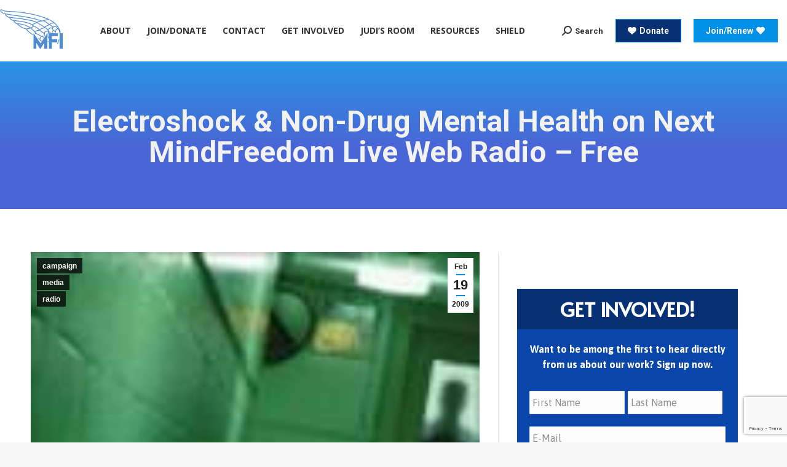

--- FILE ---
content_type: text/html; charset=UTF-8
request_url: https://mindfreedom.org/campaign/electroshock-radio/
body_size: 22980
content:
<!DOCTYPE html>
<!--[if !(IE 6) | !(IE 7) | !(IE 8)  ]><!-->
<html lang="en-US" class="no-js">
<!--<![endif]-->
<head>
	<meta charset="UTF-8" />
<script>
var gform;gform||(document.addEventListener("gform_main_scripts_loaded",function(){gform.scriptsLoaded=!0}),window.addEventListener("DOMContentLoaded",function(){gform.domLoaded=!0}),gform={domLoaded:!1,scriptsLoaded:!1,initializeOnLoaded:function(o){gform.domLoaded&&gform.scriptsLoaded?o():!gform.domLoaded&&gform.scriptsLoaded?window.addEventListener("DOMContentLoaded",o):document.addEventListener("gform_main_scripts_loaded",o)},hooks:{action:{},filter:{}},addAction:function(o,n,r,t){gform.addHook("action",o,n,r,t)},addFilter:function(o,n,r,t){gform.addHook("filter",o,n,r,t)},doAction:function(o){gform.doHook("action",o,arguments)},applyFilters:function(o){return gform.doHook("filter",o,arguments)},removeAction:function(o,n){gform.removeHook("action",o,n)},removeFilter:function(o,n,r){gform.removeHook("filter",o,n,r)},addHook:function(o,n,r,t,i){null==gform.hooks[o][n]&&(gform.hooks[o][n]=[]);var e=gform.hooks[o][n];null==i&&(i=n+"_"+e.length),gform.hooks[o][n].push({tag:i,callable:r,priority:t=null==t?10:t})},doHook:function(n,o,r){var t;if(r=Array.prototype.slice.call(r,1),null!=gform.hooks[n][o]&&((o=gform.hooks[n][o]).sort(function(o,n){return o.priority-n.priority}),o.forEach(function(o){"function"!=typeof(t=o.callable)&&(t=window[t]),"action"==n?t.apply(null,r):r[0]=t.apply(null,r)})),"filter"==n)return r[0]},removeHook:function(o,n,t,i){var r;null!=gform.hooks[o][n]&&(r=(r=gform.hooks[o][n]).filter(function(o,n,r){return!!(null!=i&&i!=o.tag||null!=t&&t!=o.priority)}),gform.hooks[o][n]=r)}});
</script>

				<meta name="viewport" content="width=device-width, initial-scale=1, maximum-scale=1, user-scalable=0"/>
			<meta name="theme-color" content="#018fe7"/>	<link rel="profile" href="https://gmpg.org/xfn/11" />
	<meta name='robots' content='index, follow, max-image-preview:large, max-snippet:-1, max-video-preview:-1' />

	<!-- This site is optimized with the Yoast SEO plugin v26.7 - https://yoast.com/wordpress/plugins/seo/ -->
	<title>Electroshock &amp; Non-Drug Mental Health on Next MindFreedom Live Web Radio - Free — MFIPortal</title><link rel="preload" as="style" href="https://fonts.googleapis.com/css?family=Roboto%3A400%2C500%2C600%2C700%7CRoboto%20Condensed%3A400%2C600%2C700%7COpen%20Sans%3A400%2C600%2C700%7CAfacad%3A400%2C400normal%2C600%2C700%7CAlata%3A400%2C600%2C700%7CAsap%3A400%2C600%2C700&#038;display=swap" /><link rel="stylesheet" href="https://fonts.googleapis.com/css?family=Roboto%3A400%2C500%2C600%2C700%7CRoboto%20Condensed%3A400%2C600%2C700%7COpen%20Sans%3A400%2C600%2C700%7CAfacad%3A400%2C400normal%2C600%2C700%7CAlata%3A400%2C600%2C700%7CAsap%3A400%2C600%2C700&#038;display=swap" media="print" onload="this.media='all'" /><noscript><link rel="stylesheet" href="https://fonts.googleapis.com/css?family=Roboto%3A400%2C500%2C600%2C700%7CRoboto%20Condensed%3A400%2C600%2C700%7COpen%20Sans%3A400%2C600%2C700%7CAfacad%3A400%2C400normal%2C600%2C700%7CAlata%3A400%2C600%2C700%7CAsap%3A400%2C600%2C700&#038;display=swap" /></noscript>
	<meta name="description" content="This Sat., 10 Oct: Electroshock is theme with guests RAY SANDFORD, survivor of forced electroshock, and LINDA ANDRE, author of the book Doctors of Deception. Hear the latest on stopping FDA from de-regulating electroshock. ALSO: Guest RON UNGER on proposed resolution in front of City of Eugene Council that non-drug mental health alternatives are a human right. Host is MindFreedom&#039;s director, psychiatric survivor DAVID W. OAKS. Listen and call in live to MindFreedom Mad Pride Live Free Web Radio on this" />
	<link rel="canonical" href="https://mindfreedom.org/campaign/electroshock-radio/" />
	<meta property="og:locale" content="en_US" />
	<meta property="og:type" content="article" />
	<meta property="og:title" content="Electroshock &amp; Non-Drug Mental Health on Next MindFreedom Live Web Radio - Free — MFIPortal" />
	<meta property="og:description" content="This Sat., 10 Oct: Electroshock is theme with guests RAY SANDFORD, survivor of forced electroshock, and LINDA ANDRE, author of the book Doctors of Deception. Hear the latest on stopping FDA from de-regulating electroshock. ALSO: Guest RON UNGER on proposed resolution in front of City of Eugene Council that non-drug mental health alternatives are a human right. Host is MindFreedom&#039;s director, psychiatric survivor DAVID W. OAKS. Listen and call in live to MindFreedom Mad Pride Live Free Web Radio on this" />
	<meta property="og:url" content="https://mindfreedom.org/campaign/electroshock-radio/" />
	<meta property="og:site_name" content="MindFreedom International (MFI)" />
	<meta property="article:publisher" content="https://www.facebook.com/MindFreedom-International-33579368821" />
	<meta property="article:published_time" content="2009-02-19T15:50:40+00:00" />
	<meta property="article:modified_time" content="2024-10-07T18:45:30+00:00" />
	<meta property="og:image" content="https://mindfreedom.org/wp-content/uploads/2018/12/image_mini-4-6-1.jpg" />
	<meta property="og:image:width" content="133" />
	<meta property="og:image:height" content="200" />
	<meta property="og:image:type" content="image/jpeg" />
	<meta name="author" content="Sarah Smith" />
	<meta name="twitter:card" content="summary_large_image" />
	<meta name="twitter:creator" content="@MindFreedom" />
	<meta name="twitter:site" content="@MindFreedom" />
	<meta name="twitter:label1" content="Written by" />
	<meta name="twitter:data1" content="Sarah Smith" />
	<meta name="twitter:label2" content="Est. reading time" />
	<meta name="twitter:data2" content="3 minutes" />
	<script type="application/ld+json" class="yoast-schema-graph">{"@context":"https://schema.org","@graph":[{"@type":"Article","@id":"https://mindfreedom.org/campaign/electroshock-radio/#article","isPartOf":{"@id":"https://mindfreedom.org/campaign/electroshock-radio/"},"author":{"name":"Sarah Smith","@id":"https://mindfreedom.org/#/schema/person/3c5e9f0158b30c0b47ad9c8583d6655d"},"headline":"Electroshock &#038; Non-Drug Mental Health on Next MindFreedom Live Web Radio &#8211; Free","datePublished":"2009-02-19T15:50:40+00:00","dateModified":"2024-10-07T18:45:30+00:00","mainEntityOfPage":{"@id":"https://mindfreedom.org/campaign/electroshock-radio/"},"wordCount":626,"publisher":{"@id":"https://mindfreedom.org/#organization"},"image":{"@id":"https://mindfreedom.org/campaign/electroshock-radio/#primaryimage"},"thumbnailUrl":"https://mindfreedom.org/wp-content/uploads/2018/12/image_mini-4-6-1.jpg","keywords":["radio-show-tag"],"articleSection":["campaign","media","radio"],"inLanguage":"en-US"},{"@type":"WebPage","@id":"https://mindfreedom.org/campaign/electroshock-radio/","url":"https://mindfreedom.org/campaign/electroshock-radio/","name":"Electroshock & Non-Drug Mental Health on Next MindFreedom Live Web Radio - Free — MFIPortal","isPartOf":{"@id":"https://mindfreedom.org/#website"},"primaryImageOfPage":{"@id":"https://mindfreedom.org/campaign/electroshock-radio/#primaryimage"},"image":{"@id":"https://mindfreedom.org/campaign/electroshock-radio/#primaryimage"},"thumbnailUrl":"https://mindfreedom.org/wp-content/uploads/2018/12/image_mini-4-6-1.jpg","datePublished":"2009-02-19T15:50:40+00:00","dateModified":"2024-10-07T18:45:30+00:00","description":"This Sat., 10 Oct: Electroshock is theme with guests RAY SANDFORD, survivor of forced electroshock, and LINDA ANDRE, author of the book Doctors of Deception. Hear the latest on stopping FDA from de-regulating electroshock. ALSO: Guest RON UNGER on proposed resolution in front of City of Eugene Council that non-drug mental health alternatives are a human right. Host is MindFreedom's director, psychiatric survivor DAVID W. OAKS. Listen and call in live to MindFreedom Mad Pride Live Free Web Radio on this","breadcrumb":{"@id":"https://mindfreedom.org/campaign/electroshock-radio/#breadcrumb"},"inLanguage":"en-US","potentialAction":[{"@type":"ReadAction","target":["https://mindfreedom.org/campaign/electroshock-radio/"]}]},{"@type":"ImageObject","inLanguage":"en-US","@id":"https://mindfreedom.org/campaign/electroshock-radio/#primaryimage","url":"https://mindfreedom.org/wp-content/uploads/2018/12/image_mini-4-6-1.jpg","contentUrl":"https://mindfreedom.org/wp-content/uploads/2018/12/image_mini-4-6-1.jpg","width":133,"height":200},{"@type":"BreadcrumbList","@id":"https://mindfreedom.org/campaign/electroshock-radio/#breadcrumb","itemListElement":[{"@type":"ListItem","position":1,"name":"Home","item":"https://mindfreedom.org/"},{"@type":"ListItem","position":2,"name":"Electroshock &#038; Non-Drug Mental Health on Next MindFreedom Live Web Radio &#8211; Free"}]},{"@type":"WebSite","@id":"https://mindfreedom.org/#website","url":"https://mindfreedom.org/","name":"MindFreedom International (MFI)","description":"Fighting for human rights in mental health care.","publisher":{"@id":"https://mindfreedom.org/#organization"},"potentialAction":[{"@type":"SearchAction","target":{"@type":"EntryPoint","urlTemplate":"https://mindfreedom.org/?s={search_term_string}"},"query-input":{"@type":"PropertyValueSpecification","valueRequired":true,"valueName":"search_term_string"}}],"inLanguage":"en-US"},{"@type":"Organization","@id":"https://mindfreedom.org/#organization","name":"MindFreedom International","url":"https://mindfreedom.org/","logo":{"@type":"ImageObject","inLanguage":"en-US","@id":"https://mindfreedom.org/#/schema/logo/image/","url":"https://mindfreedom.org/wp-content/uploads/2022/03/logo.jpg","contentUrl":"https://mindfreedom.org/wp-content/uploads/2022/03/logo.jpg","width":168,"height":109,"caption":"MindFreedom International"},"image":{"@id":"https://mindfreedom.org/#/schema/logo/image/"},"sameAs":["https://www.facebook.com/MindFreedom-International-33579368821","https://x.com/MindFreedom","https://www.youtube.com/channel/UCVIP4upRyJQ6Uqsgaqpg_sw","https://en.wikipedia.org/wiki/MindFreedom_International"]},{"@type":"Person","@id":"https://mindfreedom.org/#/schema/person/3c5e9f0158b30c0b47ad9c8583d6655d","name":"Sarah Smith","image":{"@type":"ImageObject","inLanguage":"en-US","@id":"https://mindfreedom.org/#/schema/person/image/","url":"https://secure.gravatar.com/avatar/474b950104a79b8d5717ffaa9583f2e07e07f2b3862f53e091bb6479c6fccbe7?s=96&d=mm&r=g","contentUrl":"https://secure.gravatar.com/avatar/474b950104a79b8d5717ffaa9583f2e07e07f2b3862f53e091bb6479c6fccbe7?s=96&d=mm&r=g","caption":"Sarah Smith"},"url":"https://mindfreedom.org/author/sarahsmith/"}]}</script>
	<!-- / Yoast SEO plugin. -->


<link rel='dns-prefetch' href='//static.addtoany.com' />
<link rel='dns-prefetch' href='//fonts.googleapis.com' />
<link href='https://fonts.gstatic.com' crossorigin rel='preconnect' />
<link rel="alternate" type="application/rss+xml" title="MindFreedom International (MFI) &raquo; Feed" href="https://mindfreedom.org/feed/" />
<link rel="alternate" type="application/rss+xml" title="MindFreedom International (MFI) &raquo; Comments Feed" href="https://mindfreedom.org/comments/feed/" />
<link rel="alternate" title="oEmbed (JSON)" type="application/json+oembed" href="https://mindfreedom.org/wp-json/oembed/1.0/embed?url=https%3A%2F%2Fmindfreedom.org%2Fcampaign%2Felectroshock-radio%2F" />
<link rel="alternate" title="oEmbed (XML)" type="text/xml+oembed" href="https://mindfreedom.org/wp-json/oembed/1.0/embed?url=https%3A%2F%2Fmindfreedom.org%2Fcampaign%2Felectroshock-radio%2F&#038;format=xml" />
		<!-- This site uses the Google Analytics by MonsterInsights plugin v9.11.1 - Using Analytics tracking - https://www.monsterinsights.com/ -->
							<script src="//www.googletagmanager.com/gtag/js?id=G-BCFRBMFYM9"  data-cfasync="false" data-wpfc-render="false" async></script>
			<script data-cfasync="false" data-wpfc-render="false">
				var mi_version = '9.11.1';
				var mi_track_user = true;
				var mi_no_track_reason = '';
								var MonsterInsightsDefaultLocations = {"page_location":"https:\/\/mindfreedom.org\/campaign\/electroshock-radio\/"};
								if ( typeof MonsterInsightsPrivacyGuardFilter === 'function' ) {
					var MonsterInsightsLocations = (typeof MonsterInsightsExcludeQuery === 'object') ? MonsterInsightsPrivacyGuardFilter( MonsterInsightsExcludeQuery ) : MonsterInsightsPrivacyGuardFilter( MonsterInsightsDefaultLocations );
				} else {
					var MonsterInsightsLocations = (typeof MonsterInsightsExcludeQuery === 'object') ? MonsterInsightsExcludeQuery : MonsterInsightsDefaultLocations;
				}

								var disableStrs = [
										'ga-disable-G-BCFRBMFYM9',
									];

				/* Function to detect opted out users */
				function __gtagTrackerIsOptedOut() {
					for (var index = 0; index < disableStrs.length; index++) {
						if (document.cookie.indexOf(disableStrs[index] + '=true') > -1) {
							return true;
						}
					}

					return false;
				}

				/* Disable tracking if the opt-out cookie exists. */
				if (__gtagTrackerIsOptedOut()) {
					for (var index = 0; index < disableStrs.length; index++) {
						window[disableStrs[index]] = true;
					}
				}

				/* Opt-out function */
				function __gtagTrackerOptout() {
					for (var index = 0; index < disableStrs.length; index++) {
						document.cookie = disableStrs[index] + '=true; expires=Thu, 31 Dec 2099 23:59:59 UTC; path=/';
						window[disableStrs[index]] = true;
					}
				}

				if ('undefined' === typeof gaOptout) {
					function gaOptout() {
						__gtagTrackerOptout();
					}
				}
								window.dataLayer = window.dataLayer || [];

				window.MonsterInsightsDualTracker = {
					helpers: {},
					trackers: {},
				};
				if (mi_track_user) {
					function __gtagDataLayer() {
						dataLayer.push(arguments);
					}

					function __gtagTracker(type, name, parameters) {
						if (!parameters) {
							parameters = {};
						}

						if (parameters.send_to) {
							__gtagDataLayer.apply(null, arguments);
							return;
						}

						if (type === 'event') {
														parameters.send_to = monsterinsights_frontend.v4_id;
							var hookName = name;
							if (typeof parameters['event_category'] !== 'undefined') {
								hookName = parameters['event_category'] + ':' + name;
							}

							if (typeof MonsterInsightsDualTracker.trackers[hookName] !== 'undefined') {
								MonsterInsightsDualTracker.trackers[hookName](parameters);
							} else {
								__gtagDataLayer('event', name, parameters);
							}
							
						} else {
							__gtagDataLayer.apply(null, arguments);
						}
					}

					__gtagTracker('js', new Date());
					__gtagTracker('set', {
						'developer_id.dZGIzZG': true,
											});
					if ( MonsterInsightsLocations.page_location ) {
						__gtagTracker('set', MonsterInsightsLocations);
					}
										__gtagTracker('config', 'G-BCFRBMFYM9', {"forceSSL":"true","link_attribution":"true"} );
										window.gtag = __gtagTracker;										(function () {
						/* https://developers.google.com/analytics/devguides/collection/analyticsjs/ */
						/* ga and __gaTracker compatibility shim. */
						var noopfn = function () {
							return null;
						};
						var newtracker = function () {
							return new Tracker();
						};
						var Tracker = function () {
							return null;
						};
						var p = Tracker.prototype;
						p.get = noopfn;
						p.set = noopfn;
						p.send = function () {
							var args = Array.prototype.slice.call(arguments);
							args.unshift('send');
							__gaTracker.apply(null, args);
						};
						var __gaTracker = function () {
							var len = arguments.length;
							if (len === 0) {
								return;
							}
							var f = arguments[len - 1];
							if (typeof f !== 'object' || f === null || typeof f.hitCallback !== 'function') {
								if ('send' === arguments[0]) {
									var hitConverted, hitObject = false, action;
									if ('event' === arguments[1]) {
										if ('undefined' !== typeof arguments[3]) {
											hitObject = {
												'eventAction': arguments[3],
												'eventCategory': arguments[2],
												'eventLabel': arguments[4],
												'value': arguments[5] ? arguments[5] : 1,
											}
										}
									}
									if ('pageview' === arguments[1]) {
										if ('undefined' !== typeof arguments[2]) {
											hitObject = {
												'eventAction': 'page_view',
												'page_path': arguments[2],
											}
										}
									}
									if (typeof arguments[2] === 'object') {
										hitObject = arguments[2];
									}
									if (typeof arguments[5] === 'object') {
										Object.assign(hitObject, arguments[5]);
									}
									if ('undefined' !== typeof arguments[1].hitType) {
										hitObject = arguments[1];
										if ('pageview' === hitObject.hitType) {
											hitObject.eventAction = 'page_view';
										}
									}
									if (hitObject) {
										action = 'timing' === arguments[1].hitType ? 'timing_complete' : hitObject.eventAction;
										hitConverted = mapArgs(hitObject);
										__gtagTracker('event', action, hitConverted);
									}
								}
								return;
							}

							function mapArgs(args) {
								var arg, hit = {};
								var gaMap = {
									'eventCategory': 'event_category',
									'eventAction': 'event_action',
									'eventLabel': 'event_label',
									'eventValue': 'event_value',
									'nonInteraction': 'non_interaction',
									'timingCategory': 'event_category',
									'timingVar': 'name',
									'timingValue': 'value',
									'timingLabel': 'event_label',
									'page': 'page_path',
									'location': 'page_location',
									'title': 'page_title',
									'referrer' : 'page_referrer',
								};
								for (arg in args) {
																		if (!(!args.hasOwnProperty(arg) || !gaMap.hasOwnProperty(arg))) {
										hit[gaMap[arg]] = args[arg];
									} else {
										hit[arg] = args[arg];
									}
								}
								return hit;
							}

							try {
								f.hitCallback();
							} catch (ex) {
							}
						};
						__gaTracker.create = newtracker;
						__gaTracker.getByName = newtracker;
						__gaTracker.getAll = function () {
							return [];
						};
						__gaTracker.remove = noopfn;
						__gaTracker.loaded = true;
						window['__gaTracker'] = __gaTracker;
					})();
									} else {
										console.log("");
					(function () {
						function __gtagTracker() {
							return null;
						}

						window['__gtagTracker'] = __gtagTracker;
						window['gtag'] = __gtagTracker;
					})();
									}
			</script>
							<!-- / Google Analytics by MonsterInsights -->
		<style id='wp-img-auto-sizes-contain-inline-css'>
img:is([sizes=auto i],[sizes^="auto," i]){contain-intrinsic-size:3000px 1500px}
/*# sourceURL=wp-img-auto-sizes-contain-inline-css */
</style>
<style id='wp-emoji-styles-inline-css'>

	img.wp-smiley, img.emoji {
		display: inline !important;
		border: none !important;
		box-shadow: none !important;
		height: 1em !important;
		width: 1em !important;
		margin: 0 0.07em !important;
		vertical-align: -0.1em !important;
		background: none !important;
		padding: 0 !important;
	}
/*# sourceURL=wp-emoji-styles-inline-css */
</style>
<link rel='stylesheet' id='js-autocomplete-style-css' href='https://mindfreedom.org/wp-content/plugins/wp-advanced-search/css/jquery.autocomplete.min.css?ver=1.0' media='all' />
<link rel='stylesheet' id='the7mk2-css' href='https://mindfreedom.org/wp-content/themes/dt-the7/style.css?ver=6.9' media='all' />
<link rel='stylesheet' id='child-style-css' href='https://mindfreedom.org/wp-content/themes/dt-the7-child/style.css?ver=6.9' media='all' />
<link rel='stylesheet' id='dashicons-css' href='https://mindfreedom.org/wp-includes/css/dashicons.min.css?ver=6.9' media='all' />
<link rel='stylesheet' id='the7-font-css' href='https://mindfreedom.org/wp-content/themes/dt-the7/fonts/icomoon-the7-font/icomoon-the7-font.min.css?ver=14.0.2.1' media='all' />
<link rel='stylesheet' id='the7-awesome-fonts-css' href='https://mindfreedom.org/wp-content/themes/dt-the7/fonts/FontAwesome/css/all.min.css?ver=14.0.2.1' media='all' />
<link rel='stylesheet' id='the7-awesome-fonts-back-css' href='https://mindfreedom.org/wp-content/themes/dt-the7/fonts/FontAwesome/back-compat.min.css?ver=14.0.2.1' media='all' />

<link rel='stylesheet' id='dt-main-css' href='https://mindfreedom.org/wp-content/themes/dt-the7/css/main.min.css?ver=14.0.2.1' media='all' />
<style id='dt-main-inline-css'>
body #load {
  display: block;
  height: 100%;
  overflow: hidden;
  position: fixed;
  width: 100%;
  z-index: 9901;
  opacity: 1;
  visibility: visible;
  transition: all .35s ease-out;
}
.load-wrap {
  width: 100%;
  height: 100%;
  background-position: center center;
  background-repeat: no-repeat;
  text-align: center;
  display: -ms-flexbox;
  display: -ms-flex;
  display: flex;
  -ms-align-items: center;
  -ms-flex-align: center;
  align-items: center;
  -ms-flex-flow: column wrap;
  flex-flow: column wrap;
  -ms-flex-pack: center;
  -ms-justify-content: center;
  justify-content: center;
}
.load-wrap > svg {
  position: absolute;
  top: 50%;
  left: 50%;
  transform: translate(-50%,-50%);
}
#load {
  background: var(--the7-elementor-beautiful-loading-bg,#ffffff);
  --the7-beautiful-spinner-color2: var(--the7-beautiful-spinner-color,rgba(51,51,51,0.3));
}

/*# sourceURL=dt-main-inline-css */
</style>
<link rel='stylesheet' id='the7-custom-scrollbar-css' href='https://mindfreedom.org/wp-content/themes/dt-the7/lib/custom-scrollbar/custom-scrollbar.min.css?ver=14.0.2.1' media='all' />
<link rel='stylesheet' id='addtoany-css' href='https://mindfreedom.org/wp-content/plugins/add-to-any/addtoany.min.css?ver=1.16' media='all' />
<style id='addtoany-inline-css'>
@media screen and (max-width:980px){
.a2a_floating_style.a2a_vertical_style{display:none;}
}
/*# sourceURL=addtoany-inline-css */
</style>
<link rel='stylesheet' id='the7-css-vars-css' href='https://mindfreedom.org/wp-content/uploads/the7-css/css-vars.css?ver=a86791e050f5' media='all' />
<link rel='stylesheet' id='dt-custom-css' href='https://mindfreedom.org/wp-content/uploads/the7-css/custom.css?ver=a86791e050f5' media='all' />
<link rel='stylesheet' id='dt-media-css' href='https://mindfreedom.org/wp-content/uploads/the7-css/media.css?ver=a86791e050f5' media='all' />
<link rel='stylesheet' id='the7-mega-menu-css' href='https://mindfreedom.org/wp-content/uploads/the7-css/mega-menu.css?ver=a86791e050f5' media='all' />
<link rel='stylesheet' id='style-css' href='https://mindfreedom.org/wp-content/themes/dt-the7-child/style.css?ver=14.0.2.1' media='all' />
<style id='rocket-lazyload-inline-css'>
.rll-youtube-player{position:relative;padding-bottom:56.23%;height:0;overflow:hidden;max-width:100%;}.rll-youtube-player:focus-within{outline: 2px solid currentColor;outline-offset: 5px;}.rll-youtube-player iframe{position:absolute;top:0;left:0;width:100%;height:100%;z-index:100;background:0 0}.rll-youtube-player img{bottom:0;display:block;left:0;margin:auto;max-width:100%;width:100%;position:absolute;right:0;top:0;border:none;height:auto;-webkit-transition:.4s all;-moz-transition:.4s all;transition:.4s all}.rll-youtube-player img:hover{-webkit-filter:brightness(75%)}.rll-youtube-player .play{height:100%;width:100%;left:0;top:0;position:absolute;background:url(https://mindfreedom.org/wp-content/plugins/wp-rocket/assets/img/youtube.png) no-repeat center;background-color: transparent !important;cursor:pointer;border:none;}.wp-embed-responsive .wp-has-aspect-ratio .rll-youtube-player{position:absolute;padding-bottom:0;width:100%;height:100%;top:0;bottom:0;left:0;right:0}
/*# sourceURL=rocket-lazyload-inline-css */
</style>
<script src="https://mindfreedom.org/wp-includes/js/jquery/jquery.min.js?ver=3.7.1" id="jquery-core-js"></script>
<script src="https://mindfreedom.org/wp-includes/js/jquery/jquery-migrate.min.js?ver=3.4.1" id="jquery-migrate-js"></script>
<script id="file_uploads_nfpluginsettings-js-extra">
var params = {"clearLogRestUrl":"https://mindfreedom.org/wp-json/nf-file-uploads/debug-log/delete-all","clearLogButtonId":"file_uploads_clear_debug_logger","downloadLogRestUrl":"https://mindfreedom.org/wp-json/nf-file-uploads/debug-log/get-all","downloadLogButtonId":"file_uploads_download_debug_logger"};
//# sourceURL=file_uploads_nfpluginsettings-js-extra
</script>
<script src="https://mindfreedom.org/wp-content/plugins/ninja-forms-uploads/assets/js/nfpluginsettings.js?ver=3.3.16" id="file_uploads_nfpluginsettings-js"></script>
<script src="https://mindfreedom.org/wp-content/plugins/google-analytics-for-wordpress/assets/js/frontend-gtag.js?ver=9.11.1" id="monsterinsights-frontend-script-js" async data-wp-strategy="async"></script>
<script data-cfasync="false" data-wpfc-render="false" id='monsterinsights-frontend-script-js-extra'>var monsterinsights_frontend = {"js_events_tracking":"true","download_extensions":"doc,pdf,ppt,zip,xls,docx,pptx,xlsx","inbound_paths":"[{\"path\":\"\\\/go\\\/\",\"label\":\"affiliate\"},{\"path\":\"\\\/recommend\\\/\",\"label\":\"affiliate\"}]","home_url":"https:\/\/mindfreedom.org","hash_tracking":"false","v4_id":"G-BCFRBMFYM9"};</script>
<script id="addtoany-core-js-before">
window.a2a_config=window.a2a_config||{};a2a_config.callbacks=[];a2a_config.overlays=[];a2a_config.templates={};

//# sourceURL=addtoany-core-js-before
</script>
<script defer src="https://static.addtoany.com/menu/page.js" id="addtoany-core-js"></script>
<script defer src="https://mindfreedom.org/wp-content/plugins/add-to-any/addtoany.min.js?ver=1.1" id="addtoany-jquery-js"></script>
<script src="https://mindfreedom.org/wp-includes/js/jquery/ui/core.min.js?ver=1.13.3" id="jquery-ui-core-js"></script>
<script src="https://mindfreedom.org/wp-includes/js/jquery/ui/menu.min.js?ver=1.13.3" id="jquery-ui-menu-js"></script>
<script src="https://mindfreedom.org/wp-includes/js/dist/dom-ready.min.js?ver=f77871ff7694fffea381" id="wp-dom-ready-js"></script>
<script src="https://mindfreedom.org/wp-includes/js/dist/hooks.min.js?ver=dd5603f07f9220ed27f1" id="wp-hooks-js"></script>
<script src="https://mindfreedom.org/wp-includes/js/dist/i18n.min.js?ver=c26c3dc7bed366793375" id="wp-i18n-js"></script>
<script id="wp-i18n-js-after">
wp.i18n.setLocaleData( { 'text direction\u0004ltr': [ 'ltr' ] } );
//# sourceURL=wp-i18n-js-after
</script>
<script src="https://mindfreedom.org/wp-includes/js/dist/a11y.min.js?ver=cb460b4676c94bd228ed" id="wp-a11y-js"></script>
<script src="https://mindfreedom.org/wp-includes/js/jquery/ui/autocomplete.min.js?ver=1.13.3" id="jquery-ui-autocomplete-js"></script>
<script id="params-autocomplete-js-extra">
var ac_param = {"ajaxurl":"https://mindfreedom.org/wp-admin/admin-ajax.php","selector":".search-field","autoFocus":"","limitDisplay":"5","multiple":"1"};
//# sourceURL=params-autocomplete-js-extra
</script>
<script src="https://mindfreedom.org/wp-content/plugins/wp-advanced-search/js/autocompleteSearch-min.js?ver=6.9" id="params-autocomplete-js"></script>
<script id="dt-above-fold-js-extra">
var dtLocal = {"themeUrl":"https://mindfreedom.org/wp-content/themes/dt-the7","passText":"To view this protected post, enter the password below:","moreButtonText":{"loading":"Loading...","loadMore":"Load more"},"postID":"1807","ajaxurl":"https://mindfreedom.org/wp-admin/admin-ajax.php","REST":{"baseUrl":"https://mindfreedom.org/wp-json/the7/v1","endpoints":{"sendMail":"/send-mail"}},"contactMessages":{"required":"One or more fields have an error. Please check and try again.","terms":"Please accept the privacy policy.","fillTheCaptchaError":"Please, fill the captcha."},"captchaSiteKey":"","ajaxNonce":"fce6755da1","pageData":"","themeSettings":{"smoothScroll":"off","lazyLoading":false,"desktopHeader":{"height":100},"ToggleCaptionEnabled":"disabled","ToggleCaption":"Navigation","floatingHeader":{"showAfter":140,"showMenu":true,"height":45,"logo":{"showLogo":true,"html":"\u003Cimg class=\" preload-me\" src=\"https://mindfreedom.org/wp-content/uploads/2022/05/mfi-smaller-logo.png\" srcset=\"https://mindfreedom.org/wp-content/uploads/2022/05/mfi-smaller-logo.png 102w, https://mindfreedom.org/wp-content/uploads/2022/05/mfi-smaller-logo.png 102w\" width=\"102\" height=\"65\"   sizes=\"102px\" alt=\"MindFreedom International (MFI)\" /\u003E","url":"https://mindfreedom.org/"}},"topLine":{"floatingTopLine":{"logo":{"showLogo":false,"html":""}}},"mobileHeader":{"firstSwitchPoint":1060,"secondSwitchPoint":0,"firstSwitchPointHeight":140,"secondSwitchPointHeight":40,"mobileToggleCaptionEnabled":"disabled","mobileToggleCaption":"Menu"},"stickyMobileHeaderFirstSwitch":{"logo":{"html":"\u003Cimg class=\" preload-me\" src=\"https://mindfreedom.org/wp-content/uploads/2022/05/logo-for-top-of-website-scaled-down-transparent.png\" srcset=\"https://mindfreedom.org/wp-content/uploads/2022/05/logo-for-top-of-website-scaled-down-transparent.png 168w\" width=\"168\" height=\"139\"   sizes=\"168px\" alt=\"MindFreedom International (MFI)\" /\u003E"}},"stickyMobileHeaderSecondSwitch":{"logo":{"html":"\u003Cimg class=\" preload-me\" src=\"https://mindfreedom.org/wp-content/uploads/2022/05/mfi-smaller-logo.png\" srcset=\"https://mindfreedom.org/wp-content/uploads/2022/05/mfi-smaller-logo.png 102w\" width=\"102\" height=\"65\"   sizes=\"102px\" alt=\"MindFreedom International (MFI)\" /\u003E"}},"sidebar":{"switchPoint":990},"boxedWidth":"1340px"}};
var dtShare = {"shareButtonText":{"facebook":"Share on Facebook","twitter":"Share on X","pinterest":"Pin it","linkedin":"Share on Linkedin","whatsapp":"Share on Whatsapp"},"overlayOpacity":"85"};
//# sourceURL=dt-above-fold-js-extra
</script>
<script src="https://mindfreedom.org/wp-content/themes/dt-the7/js/above-the-fold.min.js?ver=14.0.2.1" id="dt-above-fold-js"></script>
<link rel="https://api.w.org/" href="https://mindfreedom.org/wp-json/" /><link rel="alternate" title="JSON" type="application/json" href="https://mindfreedom.org/wp-json/wp/v2/posts/1807" /><link rel="EditURI" type="application/rsd+xml" title="RSD" href="https://mindfreedom.org/xmlrpc.php?rsd" />
<meta name="generator" content="WordPress 6.9" />
<link rel='shortlink' href='https://mindfreedom.org/?p=1807' />
<script type="text/javascript" id="the7-loader-script">
document.addEventListener("DOMContentLoaded", function(event) {
	var load = document.getElementById("load");
	if(!load.classList.contains('loader-removed')){
		var removeLoading = setTimeout(function() {
			load.className += " loader-removed";
		}, 300);
	}
});
</script>
		<link rel="icon" href="https://mindfreedom.org/wp-content/uploads/2018/11/logo.jpg" type="image/jpeg" sizes="16x16"/><link rel="icon" href="https://mindfreedom.org/wp-content/uploads/2018/11/logo.jpg" type="image/jpeg" sizes="32x32"/><noscript><style id="rocket-lazyload-nojs-css">.rll-youtube-player, [data-lazy-src]{display:none !important;}</style></noscript><style id='wp-block-group-inline-css'>
.wp-block-group{box-sizing:border-box}:where(.wp-block-group.wp-block-group-is-layout-constrained){position:relative}
/*# sourceURL=https://mindfreedom.org/wp-includes/blocks/group/style.min.css */
</style>
<style id='wp-block-group-theme-inline-css'>
:where(.wp-block-group.has-background){padding:1.25em 2.375em}
/*# sourceURL=https://mindfreedom.org/wp-includes/blocks/group/theme.min.css */
</style>
</head>
<body id="the7-body" class="wp-singular post-template-default single single-post postid-1807 single-format-standard wp-embed-responsive wp-theme-dt-the7 wp-child-theme-dt-the7-child no-comments transparent dt-responsive-on right-mobile-menu-close-icon ouside-menu-close-icon mobile-hamburger-close-bg-enable mobile-hamburger-close-bg-hover-enable  fade-medium-mobile-menu-close-icon fade-medium-menu-close-icon srcset-enabled btn-flat custom-btn-color custom-btn-hover-color phantom-fade phantom-shadow-decoration phantom-custom-logo-on floating-mobile-menu-icon top-header first-switch-logo-left first-switch-menu-right second-switch-logo-left second-switch-menu-right right-mobile-menu layzr-loading-on popup-message-style the7-ver-14.0.2.1 dt-fa-compatibility">
<!-- The7 14.0.2.1 -->
<div id="load" class="spinner-loader">
	<div class="load-wrap"><style type="text/css">
    [class*="the7-spinner-animate-"]{
        animation: spinner-animation 1s cubic-bezier(1,1,1,1) infinite;
        x:46.5px;
        y:40px;
        width:7px;
        height:20px;
        fill:var(--the7-beautiful-spinner-color2);
        opacity: 0.2;
    }
    .the7-spinner-animate-2{
        animation-delay: 0.083s;
    }
    .the7-spinner-animate-3{
        animation-delay: 0.166s;
    }
    .the7-spinner-animate-4{
         animation-delay: 0.25s;
    }
    .the7-spinner-animate-5{
         animation-delay: 0.33s;
    }
    .the7-spinner-animate-6{
         animation-delay: 0.416s;
    }
    .the7-spinner-animate-7{
         animation-delay: 0.5s;
    }
    .the7-spinner-animate-8{
         animation-delay: 0.58s;
    }
    .the7-spinner-animate-9{
         animation-delay: 0.666s;
    }
    .the7-spinner-animate-10{
         animation-delay: 0.75s;
    }
    .the7-spinner-animate-11{
        animation-delay: 0.83s;
    }
    .the7-spinner-animate-12{
        animation-delay: 0.916s;
    }
    @keyframes spinner-animation{
        from {
            opacity: 1;
        }
        to{
            opacity: 0;
        }
    }
</style>
<svg width="75px" height="75px" xmlns="http://www.w3.org/2000/svg" viewBox="0 0 100 100" preserveAspectRatio="xMidYMid">
	<rect class="the7-spinner-animate-1" rx="5" ry="5" transform="rotate(0 50 50) translate(0 -30)"></rect>
	<rect class="the7-spinner-animate-2" rx="5" ry="5" transform="rotate(30 50 50) translate(0 -30)"></rect>
	<rect class="the7-spinner-animate-3" rx="5" ry="5" transform="rotate(60 50 50) translate(0 -30)"></rect>
	<rect class="the7-spinner-animate-4" rx="5" ry="5" transform="rotate(90 50 50) translate(0 -30)"></rect>
	<rect class="the7-spinner-animate-5" rx="5" ry="5" transform="rotate(120 50 50) translate(0 -30)"></rect>
	<rect class="the7-spinner-animate-6" rx="5" ry="5" transform="rotate(150 50 50) translate(0 -30)"></rect>
	<rect class="the7-spinner-animate-7" rx="5" ry="5" transform="rotate(180 50 50) translate(0 -30)"></rect>
	<rect class="the7-spinner-animate-8" rx="5" ry="5" transform="rotate(210 50 50) translate(0 -30)"></rect>
	<rect class="the7-spinner-animate-9" rx="5" ry="5" transform="rotate(240 50 50) translate(0 -30)"></rect>
	<rect class="the7-spinner-animate-10" rx="5" ry="5" transform="rotate(270 50 50) translate(0 -30)"></rect>
	<rect class="the7-spinner-animate-11" rx="5" ry="5" transform="rotate(300 50 50) translate(0 -30)"></rect>
	<rect class="the7-spinner-animate-12" rx="5" ry="5" transform="rotate(330 50 50) translate(0 -30)"></rect>
</svg></div>
</div>
<div id="page" >
	<a class="skip-link screen-reader-text" href="#content">Skip to content</a>

<div class="masthead inline-header center widgets full-height full-width shadow-decoration shadow-mobile-header-decoration medium-mobile-menu-icon dt-parent-menu-clickable show-sub-menu-on-hover show-mobile-logo" >

	<div class="top-bar line-content top-bar-empty top-bar-line-hide">
	<div class="top-bar-bg" ></div>
	<div class="mini-widgets left-widgets"></div><div class="mini-widgets right-widgets"></div></div>

	<header class="header-bar" role="banner">

		<div class="branding">
	<div id="site-title" class="assistive-text">MindFreedom International (MFI)</div>
	<div id="site-description" class="assistive-text">Fighting for human rights in mental health care.</div>
	<a class="" href="https://mindfreedom.org/"><img class=" preload-me" src="data:image/svg+xml,%3Csvg%20xmlns='http://www.w3.org/2000/svg'%20viewBox='0%200%20102%2065'%3E%3C/svg%3E" data-lazy-srcset="https://mindfreedom.org/wp-content/uploads/2022/05/mfi-smaller-logo.png 102w, https://mindfreedom.org/wp-content/uploads/2022/05/mfi-smaller-logo.png 102w" width="102" height="65"   data-lazy-sizes="102px" alt="MindFreedom International (MFI)" data-lazy-src="https://mindfreedom.org/wp-content/uploads/2022/05/mfi-smaller-logo.png" /><noscript><img class=" preload-me" src="https://mindfreedom.org/wp-content/uploads/2022/05/mfi-smaller-logo.png" srcset="https://mindfreedom.org/wp-content/uploads/2022/05/mfi-smaller-logo.png 102w, https://mindfreedom.org/wp-content/uploads/2022/05/mfi-smaller-logo.png 102w" width="102" height="65"   sizes="102px" alt="MindFreedom International (MFI)" /></noscript><img class="mobile-logo preload-me" src="data:image/svg+xml,%3Csvg%20xmlns='http://www.w3.org/2000/svg'%20viewBox='0%200%20816%201056'%3E%3C/svg%3E" data-lazy-srcset="https://mindfreedom.org/wp-content/uploads/2022/05/mfi-logo-vector-original-1.png 816w, https://mindfreedom.org/wp-content/themes/dt-the7/inc/presets/images/full/skin11r.header-style-transparent-mobile-logo-hd.png 88w" width="816" height="1056"   data-lazy-sizes="816px" alt="MindFreedom International (MFI)" data-lazy-src="https://mindfreedom.org/wp-content/uploads/2022/05/mfi-logo-vector-original-1.png" /><noscript><img class="mobile-logo preload-me" src="https://mindfreedom.org/wp-content/uploads/2022/05/mfi-logo-vector-original-1.png" srcset="https://mindfreedom.org/wp-content/uploads/2022/05/mfi-logo-vector-original-1.png 816w, https://mindfreedom.org/wp-content/themes/dt-the7/inc/presets/images/full/skin11r.header-style-transparent-mobile-logo-hd.png 88w" width="816" height="1056"   sizes="816px" alt="MindFreedom International (MFI)" /></noscript></a></div>

		<ul id="primary-menu" class="main-nav underline-decoration l-to-r-line outside-item-remove-margin"><li class="menu-item menu-item-type-post_type menu-item-object-page menu-item-has-children menu-item-47 first has-children depth-0"><a href='https://mindfreedom.org/about/' data-level='1' aria-haspopup='true' aria-expanded='false'><span class="menu-item-text"><span class="menu-text">About</span></span></a><ul class="sub-nav hover-style-bg level-arrows-on" role="group"><li class="menu-item menu-item-type-post_type menu-item-object-page menu-item-9755 first depth-1"><a href='https://mindfreedom.org/about/' data-level='2'><span class="menu-item-text"><span class="menu-text">Who We Are</span></span></a></li> <li class="menu-item menu-item-type-post_type menu-item-object-page menu-item-11005 depth-1"><a href='https://mindfreedom.org/location/' data-level='2'><span class="menu-item-text"><span class="menu-text">Our Location</span></span></a></li> <li class="menu-item menu-item-type-post_type menu-item-object-page menu-item-11024 depth-1"><a href='https://mindfreedom.org/services/' data-level='2'><span class="menu-item-text"><span class="menu-text">Our Services</span></span></a></li> <li class="menu-item menu-item-type-post_type menu-item-object-page menu-item-28 depth-1"><a href='https://mindfreedom.org/mfi-taking-action/' data-level='2'><span class="menu-item-text"><span class="menu-text">Our Work</span></span></a></li> <li class="menu-item menu-item-type-custom menu-item-object-custom menu-item-10754 depth-1"><a href='https://mindfreedom.org/about/faq/' data-level='2'><span class="menu-item-text"><span class="menu-text">Frequently Asked Questions (FAQ)</span></span></a></li> <li class="menu-item menu-item-type-post_type menu-item-object-page menu-item-11016 depth-1"><a href='https://mindfreedom.org/testimonials/' data-level='2'><span class="menu-item-text"><span class="menu-text">Testimonials</span></span></a></li> <li class="menu-item menu-item-type-custom menu-item-object-custom menu-item-has-children menu-item-10851 has-children depth-1"><a href='https://mindfreedom.org/coalition/' data-level='2' aria-haspopup='true' aria-expanded='false'><span class="menu-item-text"><span class="menu-text">Sponsors and Affiliates</span></span></a><ul class="sub-nav hover-style-bg level-arrows-on" role="group"><li class="menu-item menu-item-type-custom menu-item-object-custom menu-item-11281 first depth-2"><a href='https://mindfreedomghana.org/' data-level='3'><span class="menu-item-text"><span class="menu-text">MindFreedom Ghana</span></span></a></li> <li class="menu-item menu-item-type-custom menu-item-object-custom menu-item-11280 depth-2"><a href='http://www.mindfreedomireland.com' data-level='3'><span class="menu-item-text"><span class="menu-text">MindFreedom Ireland</span></span></a></li> <li class="menu-item menu-item-type-custom menu-item-object-custom menu-item-11297 depth-2"><a href='https://mindfreedom.org/resources/mindfulrights/' data-level='3'><span class="menu-item-text"><span class="menu-text">MindfulRights Bangladesh</span></span></a></li> </ul></li> </ul></li> <li class="menu-item menu-item-type-custom menu-item-object-custom menu-item-has-children menu-item-11073 has-children depth-0"><a href='https://mindfreedom.org/donate/' data-level='1' aria-haspopup='true' aria-expanded='false'><span class="menu-item-text"><span class="menu-text">Join/Donate</span></span></a><ul class="sub-nav hover-style-bg level-arrows-on" role="group"><li class="menu-item menu-item-type-custom menu-item-object-custom menu-item-10850 first depth-1"><a href='https://supporters.mindfreedom.org/civicrm/contribute/transact/?reset=1&#038;id=1' data-level='2'><span class="menu-item-text"><span class="menu-text">Become a New Member or Renew</span></span></a></li> <li class="menu-item menu-item-type-custom menu-item-object-custom menu-item-12582 depth-1"><a href='https://supporters.mindfreedom.org/civicrm/contribute/transact/?reset=1&#038;id=2' data-level='2'><span class="menu-item-text"><span class="menu-text">Become a Donor</span></span></a></li> </ul></li> <li class="menu-item menu-item-type-post_type menu-item-object-page menu-item-11064 depth-0"><a href='https://mindfreedom.org/contact/' data-level='1'><span class="menu-item-text"><span class="menu-text">Contact</span></span></a></li> <li class="menu-item menu-item-type-custom menu-item-object-custom menu-item-has-children menu-item-12034 has-children depth-0"><a href='https://mindfreedom.org/get-involved' data-level='1' aria-haspopup='true' aria-expanded='false'><span class="menu-item-text"><span class="menu-text">Get Involved</span></span></a><ul class="sub-nav hover-style-bg level-arrows-on" role="group"><li class="menu-item menu-item-type-custom menu-item-object-custom menu-item-11628 first depth-1"><a href='https://mindfreedom.org/donate/' data-level='2'><span class="menu-item-text"><span class="menu-text">Become a Member</span></span></a></li> <li class="menu-item menu-item-type-custom menu-item-object-custom menu-item-12030 depth-1"><a href='https://mindfreedom.org/get-involved/' data-level='2'><span class="menu-item-text"><span class="menu-text">Become a Volunteer or Intern</span></span></a></li> <li class="menu-item menu-item-type-custom menu-item-object-custom menu-item-has-children menu-item-12036 has-children depth-1"><a href='https://mindfreedom.org/coalition/' data-level='2' aria-haspopup='true' aria-expanded='false'><span class="menu-item-text"><span class="menu-text">Join Our Support Coalition</span></span></a><ul class="sub-nav hover-style-bg level-arrows-on" role="group"><li class="menu-item menu-item-type-custom menu-item-object-custom menu-item-11250 first depth-2"><a href='https://mindfreedom.org/coalition/sponsor-form/' data-level='3'><span class="menu-item-text"><span class="menu-text">Become a Sponsor Organization</span></span></a></li> <li class="menu-item menu-item-type-custom menu-item-object-custom menu-item-12031 depth-2"><a href='https://mindfreedom.org/coalition/affiliate-form/' data-level='3'><span class="menu-item-text"><span class="menu-text">Start an MFI Affiliate in Your Area</span></span></a></li> </ul></li> <li class="menu-item menu-item-type-post_type menu-item-object-page menu-item-11404 depth-1"><a href='https://mindfreedom.org/resources/providers/register/' data-level='2'><span class="menu-item-text"><span class="menu-text">Join Our Registry of Mental Health Care Providers</span></span></a></li> </ul></li> <li class="menu-item menu-item-type-post_type menu-item-object-page menu-item-has-children menu-item-11452 has-children depth-0"><a href='https://mindfreedom.org/judis-room/' data-level='1' aria-haspopup='true' aria-expanded='false'><span class="menu-item-text"><span class="menu-text">Judi’s Room</span></span></a><ul class="sub-nav hover-style-bg level-arrows-on" role="group"><li class="menu-item menu-item-type-custom menu-item-object-custom menu-item-11454 first depth-1"><a href='https://mindfreedom.org/judis-room' data-level='2'><span class="menu-item-text"><span class="menu-text">About Judi&#8217;s Room</span></span></a></li> <li class="menu-item menu-item-type-custom menu-item-object-custom menu-item-11602 depth-1"><a href='https://mindfreedom.org/judis-room/news/' data-level='2'><span class="menu-item-text"><span class="menu-text">News Feed</span></span></a></li> <li class="menu-item menu-item-type-custom menu-item-object-custom menu-item-11453 depth-1"><a href='https://www.youtube.com/@MindFreedomMedia/' data-level='2'><span class="menu-item-text"><span class="menu-text">Recordings</span></span></a></li> </ul></li> <li class="menu-item menu-item-type-post_type menu-item-object-page menu-item-has-children menu-item-29 has-children depth-0"><a href='https://mindfreedom.org/resources/' data-level='1' aria-haspopup='true' aria-expanded='false'><span class="menu-item-text"><span class="menu-text">Resources</span></span></a><ul class="sub-nav hover-style-bg level-arrows-on" role="group"><li class="menu-item menu-item-type-custom menu-item-object-custom menu-item-10837 first depth-1"><a href='https://mindfreedom.org/front-page/brochures/' data-level='2'><span class="menu-item-text"><span class="menu-text">Brochures</span></span></a></li> <li class="menu-item menu-item-type-post_type menu-item-object-page menu-item-10833 depth-1"><a href='https://mindfreedom.org/resources/providers/' data-level='2'><span class="menu-item-text"><span class="menu-text">Directory of Alternative Mental Health Care Providers</span></span></a></li> <li class="menu-item menu-item-type-custom menu-item-object-custom menu-item-10873 depth-1"><a href='https://www.ndrn.org/about/ndrn-member-agencies/' data-level='2'><span class="menu-item-text"><span class="menu-text">Directory of Legal Advocacy Agencies by US State</span></span></a></li> <li class="menu-item menu-item-type-custom menu-item-object-custom menu-item-10845 depth-1"><a href='https://mindfreedom.org/campaign/forced-drug-defense-pkg/' data-level='2'><span class="menu-item-text"><span class="menu-text">Forced Drugging Defense Package</span></span></a></li> <li class="menu-item menu-item-type-custom menu-item-object-custom menu-item-10846 depth-1"><a href='https://mindfreedom.org/resources/harm-reduction-guide-to-coming-off-psychiatric-drugs/' data-level='2'><span class="menu-item-text"><span class="menu-text">Harm Reduction Guide to Coming Off Psychiatric Drugs</span></span></a></li> <li class="menu-item menu-item-type-post_type menu-item-object-page menu-item-45 depth-1"><a href='https://mindfreedom.org/knowledgebase/' data-level='2'><span class="menu-item-text"><span class="menu-text">Knowledge Archive</span></span></a></li> <li class="menu-item menu-item-type-post_type menu-item-object-page menu-item-11322 depth-1"><a href='https://mindfreedom.org/resources/un-mental-health-principles/' data-level='2'><span class="menu-item-text"><span class="menu-text">Mental Health Principles of the United Nations</span></span></a></li> <li class="menu-item menu-item-type-custom menu-item-object-custom menu-item-10847 depth-1"><a href='https://mindfreedom.org/resources/mfi-pocket-organizing-handbook/' data-level='2'><span class="menu-item-text"><span class="menu-text">Organizing Guide for Psychiatric Survivors</span></span></a></li> <li class="menu-item menu-item-type-custom menu-item-object-custom menu-item-10848 depth-1"><a href='https://mindfreedom.org/resources/advance-directives/' data-level='2'><span class="menu-item-text"><span class="menu-text">Psychiatric Advance Directives (PADs)</span></span></a></li> <li class="menu-item menu-item-type-custom menu-item-object-custom menu-item-10852 depth-1"><a href='https://mindfreedom.org/resources/webinars/' data-level='2'><span class="menu-item-text"><span class="menu-text">Webinars</span></span></a></li> </ul></li> <li class="menu-item menu-item-type-post_type menu-item-object-page menu-item-has-children menu-item-48 last has-children depth-0"><a href='https://mindfreedom.org/shield/' data-level='1' aria-haspopup='true' aria-expanded='false'><span class="menu-item-text"><span class="menu-text">Shield</span></span></a><ul class="sub-nav hover-style-bg level-arrows-on" role="group"><li class="menu-item menu-item-type-custom menu-item-object-custom menu-item-11169 first depth-1"><a href='https://mindfreedom.org/shield/' data-level='2'><span class="menu-item-text"><span class="menu-text">About the MindFreedom Shield Program</span></span></a></li> <li class="menu-item menu-item-type-custom menu-item-object-custom menu-item-12689 depth-1"><a href='https://supporters.mindfreedom.org/civicrm/shield-registry/' data-level='2'><span class="menu-item-text"><span class="menu-text">Sign Up for the Shield</span></span></a></li> <li class="menu-item menu-item-type-post_type menu-item-object-page menu-item-11175 depth-1"><a href='https://mindfreedom.org/shield/registry/' data-level='2'><span class="menu-item-text"><span class="menu-text">Registry of Public Shield Members</span></span></a></li> <li class="menu-item menu-item-type-post_type menu-item-object-page menu-item-11887 depth-1"><a href='https://mindfreedom.org/shield/request/' data-level='2'><span class="menu-item-text"><span class="menu-text">Request a Shield Alert</span></span></a></li> <li class="menu-item menu-item-type-post_type menu-item-object-page menu-item-11160 depth-1"><a href='https://mindfreedom.org/shield/alerts/' data-level='2'><span class="menu-item-text"><span class="menu-text">View Latest Alerts</span></span></a></li> </ul></li> </ul>
		<div class="mini-widgets"><div class="mini-search show-on-desktop near-logo-first-switch near-logo-second-switch popup-search custom-icon"><form class="searchform mini-widget-searchform" role="search" method="get" action="https://mindfreedom.org/">

	<div class="screen-reader-text">Search:</div>

	
		<a href="" class="submit"><i class=" mw-icon the7-mw-icon-search-bold"></i><span>Search</span></a>
		<div class="popup-search-wrap">
			<input type="text" aria-label="Search" class="field searchform-s" name="s" value="" placeholder="Type and hit enter …" title="Search form"/>
			<a href="" class="search-icon"  aria-label="Search"><i class="the7-mw-icon-search-bold" aria-hidden="true"></i></a>
		</div>

			<input type="submit" class="assistive-text searchsubmit" value="Go!"/>
</form>
</div><a href="https://supporters.mindfreedom.org/civicrm/contribute/transact/?reset=1&amp;id=2" class="microwidget-btn mini-button header-elements-button-1 show-on-desktop near-logo-first-switch in-menu-second-switch microwidget-btn-bg-on microwidget-btn-hover-bg-on disable-animation-bg border-on hover-border-on btn-icon-align-left" ><i class="fas fa-heart"></i><span>Donate</span></a><a href="https://supporters.mindfreedom.org/civicrm/contribute/transact/?reset=1&amp;id=1" class="microwidget-btn mini-button header-elements-button-2 show-on-desktop near-logo-first-switch in-menu-second-switch microwidget-btn-bg-on microwidget-btn-hover-bg-on disable-animation-bg border-on hover-border-on btn-icon-align-right" ><span>Join/Renew</span><i class="icomoon-the7-font-the7-heart-filled"></i></a></div>
	</header>

</div>
<div role="navigation" aria-label="Main Menu" class="dt-mobile-header mobile-menu-show-divider">
	<div class="dt-close-mobile-menu-icon" aria-label="Close" role="button" tabindex="0"><div class="close-line-wrap"><span class="close-line"></span><span class="close-line"></span><span class="close-line"></span></div></div>	<ul id="mobile-menu" class="mobile-main-nav">
		<li class="menu-item menu-item-type-post_type menu-item-object-page menu-item-has-children menu-item-47 first has-children depth-0"><a href='https://mindfreedom.org/about/' data-level='1' aria-haspopup='true' aria-expanded='false'><span class="menu-item-text"><span class="menu-text">About</span></span></a><ul class="sub-nav hover-style-bg level-arrows-on" role="group"><li class="menu-item menu-item-type-post_type menu-item-object-page menu-item-9755 first depth-1"><a href='https://mindfreedom.org/about/' data-level='2'><span class="menu-item-text"><span class="menu-text">Who We Are</span></span></a></li> <li class="menu-item menu-item-type-post_type menu-item-object-page menu-item-11005 depth-1"><a href='https://mindfreedom.org/location/' data-level='2'><span class="menu-item-text"><span class="menu-text">Our Location</span></span></a></li> <li class="menu-item menu-item-type-post_type menu-item-object-page menu-item-11024 depth-1"><a href='https://mindfreedom.org/services/' data-level='2'><span class="menu-item-text"><span class="menu-text">Our Services</span></span></a></li> <li class="menu-item menu-item-type-post_type menu-item-object-page menu-item-28 depth-1"><a href='https://mindfreedom.org/mfi-taking-action/' data-level='2'><span class="menu-item-text"><span class="menu-text">Our Work</span></span></a></li> <li class="menu-item menu-item-type-custom menu-item-object-custom menu-item-10754 depth-1"><a href='https://mindfreedom.org/about/faq/' data-level='2'><span class="menu-item-text"><span class="menu-text">Frequently Asked Questions (FAQ)</span></span></a></li> <li class="menu-item menu-item-type-post_type menu-item-object-page menu-item-11016 depth-1"><a href='https://mindfreedom.org/testimonials/' data-level='2'><span class="menu-item-text"><span class="menu-text">Testimonials</span></span></a></li> <li class="menu-item menu-item-type-custom menu-item-object-custom menu-item-has-children menu-item-10851 has-children depth-1"><a href='https://mindfreedom.org/coalition/' data-level='2' aria-haspopup='true' aria-expanded='false'><span class="menu-item-text"><span class="menu-text">Sponsors and Affiliates</span></span></a><ul class="sub-nav hover-style-bg level-arrows-on" role="group"><li class="menu-item menu-item-type-custom menu-item-object-custom menu-item-11281 first depth-2"><a href='https://mindfreedomghana.org/' data-level='3'><span class="menu-item-text"><span class="menu-text">MindFreedom Ghana</span></span></a></li> <li class="menu-item menu-item-type-custom menu-item-object-custom menu-item-11280 depth-2"><a href='http://www.mindfreedomireland.com' data-level='3'><span class="menu-item-text"><span class="menu-text">MindFreedom Ireland</span></span></a></li> <li class="menu-item menu-item-type-custom menu-item-object-custom menu-item-11297 depth-2"><a href='https://mindfreedom.org/resources/mindfulrights/' data-level='3'><span class="menu-item-text"><span class="menu-text">MindfulRights Bangladesh</span></span></a></li> </ul></li> </ul></li> <li class="menu-item menu-item-type-custom menu-item-object-custom menu-item-has-children menu-item-11073 has-children depth-0"><a href='https://mindfreedom.org/donate/' data-level='1' aria-haspopup='true' aria-expanded='false'><span class="menu-item-text"><span class="menu-text">Join/Donate</span></span></a><ul class="sub-nav hover-style-bg level-arrows-on" role="group"><li class="menu-item menu-item-type-custom menu-item-object-custom menu-item-10850 first depth-1"><a href='https://supporters.mindfreedom.org/civicrm/contribute/transact/?reset=1&#038;id=1' data-level='2'><span class="menu-item-text"><span class="menu-text">Become a New Member or Renew</span></span></a></li> <li class="menu-item menu-item-type-custom menu-item-object-custom menu-item-12582 depth-1"><a href='https://supporters.mindfreedom.org/civicrm/contribute/transact/?reset=1&#038;id=2' data-level='2'><span class="menu-item-text"><span class="menu-text">Become a Donor</span></span></a></li> </ul></li> <li class="menu-item menu-item-type-post_type menu-item-object-page menu-item-11064 depth-0"><a href='https://mindfreedom.org/contact/' data-level='1'><span class="menu-item-text"><span class="menu-text">Contact</span></span></a></li> <li class="menu-item menu-item-type-custom menu-item-object-custom menu-item-has-children menu-item-12034 has-children depth-0"><a href='https://mindfreedom.org/get-involved' data-level='1' aria-haspopup='true' aria-expanded='false'><span class="menu-item-text"><span class="menu-text">Get Involved</span></span></a><ul class="sub-nav hover-style-bg level-arrows-on" role="group"><li class="menu-item menu-item-type-custom menu-item-object-custom menu-item-11628 first depth-1"><a href='https://mindfreedom.org/donate/' data-level='2'><span class="menu-item-text"><span class="menu-text">Become a Member</span></span></a></li> <li class="menu-item menu-item-type-custom menu-item-object-custom menu-item-12030 depth-1"><a href='https://mindfreedom.org/get-involved/' data-level='2'><span class="menu-item-text"><span class="menu-text">Become a Volunteer or Intern</span></span></a></li> <li class="menu-item menu-item-type-custom menu-item-object-custom menu-item-has-children menu-item-12036 has-children depth-1"><a href='https://mindfreedom.org/coalition/' data-level='2' aria-haspopup='true' aria-expanded='false'><span class="menu-item-text"><span class="menu-text">Join Our Support Coalition</span></span></a><ul class="sub-nav hover-style-bg level-arrows-on" role="group"><li class="menu-item menu-item-type-custom menu-item-object-custom menu-item-11250 first depth-2"><a href='https://mindfreedom.org/coalition/sponsor-form/' data-level='3'><span class="menu-item-text"><span class="menu-text">Become a Sponsor Organization</span></span></a></li> <li class="menu-item menu-item-type-custom menu-item-object-custom menu-item-12031 depth-2"><a href='https://mindfreedom.org/coalition/affiliate-form/' data-level='3'><span class="menu-item-text"><span class="menu-text">Start an MFI Affiliate in Your Area</span></span></a></li> </ul></li> <li class="menu-item menu-item-type-post_type menu-item-object-page menu-item-11404 depth-1"><a href='https://mindfreedom.org/resources/providers/register/' data-level='2'><span class="menu-item-text"><span class="menu-text">Join Our Registry of Mental Health Care Providers</span></span></a></li> </ul></li> <li class="menu-item menu-item-type-post_type menu-item-object-page menu-item-has-children menu-item-11452 has-children depth-0"><a href='https://mindfreedom.org/judis-room/' data-level='1' aria-haspopup='true' aria-expanded='false'><span class="menu-item-text"><span class="menu-text">Judi’s Room</span></span></a><ul class="sub-nav hover-style-bg level-arrows-on" role="group"><li class="menu-item menu-item-type-custom menu-item-object-custom menu-item-11454 first depth-1"><a href='https://mindfreedom.org/judis-room' data-level='2'><span class="menu-item-text"><span class="menu-text">About Judi&#8217;s Room</span></span></a></li> <li class="menu-item menu-item-type-custom menu-item-object-custom menu-item-11602 depth-1"><a href='https://mindfreedom.org/judis-room/news/' data-level='2'><span class="menu-item-text"><span class="menu-text">News Feed</span></span></a></li> <li class="menu-item menu-item-type-custom menu-item-object-custom menu-item-11453 depth-1"><a href='https://www.youtube.com/@MindFreedomMedia/' data-level='2'><span class="menu-item-text"><span class="menu-text">Recordings</span></span></a></li> </ul></li> <li class="menu-item menu-item-type-post_type menu-item-object-page menu-item-has-children menu-item-29 has-children depth-0"><a href='https://mindfreedom.org/resources/' data-level='1' aria-haspopup='true' aria-expanded='false'><span class="menu-item-text"><span class="menu-text">Resources</span></span></a><ul class="sub-nav hover-style-bg level-arrows-on" role="group"><li class="menu-item menu-item-type-custom menu-item-object-custom menu-item-10837 first depth-1"><a href='https://mindfreedom.org/front-page/brochures/' data-level='2'><span class="menu-item-text"><span class="menu-text">Brochures</span></span></a></li> <li class="menu-item menu-item-type-post_type menu-item-object-page menu-item-10833 depth-1"><a href='https://mindfreedom.org/resources/providers/' data-level='2'><span class="menu-item-text"><span class="menu-text">Directory of Alternative Mental Health Care Providers</span></span></a></li> <li class="menu-item menu-item-type-custom menu-item-object-custom menu-item-10873 depth-1"><a href='https://www.ndrn.org/about/ndrn-member-agencies/' data-level='2'><span class="menu-item-text"><span class="menu-text">Directory of Legal Advocacy Agencies by US State</span></span></a></li> <li class="menu-item menu-item-type-custom menu-item-object-custom menu-item-10845 depth-1"><a href='https://mindfreedom.org/campaign/forced-drug-defense-pkg/' data-level='2'><span class="menu-item-text"><span class="menu-text">Forced Drugging Defense Package</span></span></a></li> <li class="menu-item menu-item-type-custom menu-item-object-custom menu-item-10846 depth-1"><a href='https://mindfreedom.org/resources/harm-reduction-guide-to-coming-off-psychiatric-drugs/' data-level='2'><span class="menu-item-text"><span class="menu-text">Harm Reduction Guide to Coming Off Psychiatric Drugs</span></span></a></li> <li class="menu-item menu-item-type-post_type menu-item-object-page menu-item-45 depth-1"><a href='https://mindfreedom.org/knowledgebase/' data-level='2'><span class="menu-item-text"><span class="menu-text">Knowledge Archive</span></span></a></li> <li class="menu-item menu-item-type-post_type menu-item-object-page menu-item-11322 depth-1"><a href='https://mindfreedom.org/resources/un-mental-health-principles/' data-level='2'><span class="menu-item-text"><span class="menu-text">Mental Health Principles of the United Nations</span></span></a></li> <li class="menu-item menu-item-type-custom menu-item-object-custom menu-item-10847 depth-1"><a href='https://mindfreedom.org/resources/mfi-pocket-organizing-handbook/' data-level='2'><span class="menu-item-text"><span class="menu-text">Organizing Guide for Psychiatric Survivors</span></span></a></li> <li class="menu-item menu-item-type-custom menu-item-object-custom menu-item-10848 depth-1"><a href='https://mindfreedom.org/resources/advance-directives/' data-level='2'><span class="menu-item-text"><span class="menu-text">Psychiatric Advance Directives (PADs)</span></span></a></li> <li class="menu-item menu-item-type-custom menu-item-object-custom menu-item-10852 depth-1"><a href='https://mindfreedom.org/resources/webinars/' data-level='2'><span class="menu-item-text"><span class="menu-text">Webinars</span></span></a></li> </ul></li> <li class="menu-item menu-item-type-post_type menu-item-object-page menu-item-has-children menu-item-48 last has-children depth-0"><a href='https://mindfreedom.org/shield/' data-level='1' aria-haspopup='true' aria-expanded='false'><span class="menu-item-text"><span class="menu-text">Shield</span></span></a><ul class="sub-nav hover-style-bg level-arrows-on" role="group"><li class="menu-item menu-item-type-custom menu-item-object-custom menu-item-11169 first depth-1"><a href='https://mindfreedom.org/shield/' data-level='2'><span class="menu-item-text"><span class="menu-text">About the MindFreedom Shield Program</span></span></a></li> <li class="menu-item menu-item-type-custom menu-item-object-custom menu-item-12689 depth-1"><a href='https://supporters.mindfreedom.org/civicrm/shield-registry/' data-level='2'><span class="menu-item-text"><span class="menu-text">Sign Up for the Shield</span></span></a></li> <li class="menu-item menu-item-type-post_type menu-item-object-page menu-item-11175 depth-1"><a href='https://mindfreedom.org/shield/registry/' data-level='2'><span class="menu-item-text"><span class="menu-text">Registry of Public Shield Members</span></span></a></li> <li class="menu-item menu-item-type-post_type menu-item-object-page menu-item-11887 depth-1"><a href='https://mindfreedom.org/shield/request/' data-level='2'><span class="menu-item-text"><span class="menu-text">Request a Shield Alert</span></span></a></li> <li class="menu-item menu-item-type-post_type menu-item-object-page menu-item-11160 depth-1"><a href='https://mindfreedom.org/shield/alerts/' data-level='2'><span class="menu-item-text"><span class="menu-text">View Latest Alerts</span></span></a></li> </ul></li> 	</ul>
	<div class='mobile-mini-widgets-in-menu'></div>
</div>


		<div class="page-title title-center gradient-bg breadcrumbs-off breadcrumbs-mobile-off page-title-responsive-enabled">
			<div class="wf-wrap">

				<div class="page-title-head hgroup"><h1 class="entry-title">Electroshock &#038; Non-Drug Mental Health on Next MindFreedom Live Web Radio &#8211; Free</h1></div>			</div>
		</div>

		

<div id="main" class="sidebar-right sidebar-divider-vertical">

	
	<div class="main-gradient"></div>
	<div class="wf-wrap">
	<div class="wf-container-main">

	

			<div id="content" class="content" role="main">

				
<article id="post-1807" class="single-postlike vertical-fancy-style post-1807 post type-post status-publish format-standard has-post-thumbnail category-campaign category-media category-radio tag-radio_show_tag category-3 category-19 category-58 description-off">

	<div class="post-thumbnail"><div class="fancy-date"><a title="3:50 pm" href="https://mindfreedom.org/2009/02/19/"><span class="entry-month">Feb</span><span class="entry-date updated">19</span><span class="entry-year">2009</span></a></div><span class="fancy-categories"><a href="https://mindfreedom.org/category/campaign/" rel="category tag">campaign</a><a href="https://mindfreedom.org/category/campaign/media/" rel="category tag">media</a><a href="https://mindfreedom.org/category/campaign/media/radio/" rel="category tag">radio</a></span><img class="preload-me lazy-load aspect" src="data:image/svg+xml,%3Csvg%20xmlns%3D&#39;http%3A%2F%2Fwww.w3.org%2F2000%2Fsvg&#39;%20viewBox%3D&#39;0%200%20133%20200&#39;%2F%3E" data-src="https://mindfreedom.org/wp-content/uploads/2018/12/image_mini-4-6-1.jpg" data-srcset="https://mindfreedom.org/wp-content/uploads/2018/12/image_mini-4-6-1.jpg 133w" loading="eager" style="--ratio: 133 / 200" sizes="(max-width: 133px) 100vw, 133px" width="133" height="200"  title="image_mini" alt="" /></div><div class="entry-content"><p><body>                    <span id="contentTopLeft"></span>                    <span id="contentTopRight"></span>                                        <a name="documentContent"></a>                        </p>
<dl class="portalMessage info" id="kssPortalMessage" style="display:none">
<dt>Info</dt>
<dd></dd>
</dl>
<div id="viewlet-above-content"></div>
<div id="content">
<div>
<h1 class="documentFirstHeading">                                 </h1>
<div class="documentByLine" id="plone-document-byline">        </div>
<p class="documentDescription">                    <span class="" id="parent-fieldname-description">            This Sat., 10 Oct: Electroshock is theme with guests RAY SANDFORD, survivor of forced electroshock, and LINDA ANDRE, author of the book Doctors of Deception. Hear the latest on stopping FDA from de-regulating electroshock. ALSO: Guest RON UNGER on proposed resolution in front of City of Eugene Council that non-drug mental health alternatives are a human right. Host is MindFreedom&#8217;s director, psychiatric survivor DAVID W. OAKS. Listen and call in live to MindFreedom Mad Pride Live Free Web Radio on this &#8220;World Mental Health Day.&#8221;        </span>            </p>
<div class="newsImageContainer">            <a href="https://mindfreedom.org/campaign/media/radio/electroshock-radio/image/image_view_fullscreen" id="parent-fieldname-image">                           </a>            </p>
<p class="discreet">                      <span class="" id="parent-fieldname-imageCaption">            New book critical of electroshock by Linda Andre: Doctors of Deception        </span>                </p>
</p></div>
<div id="parent-fieldname-text" class="plain">
<p>&nbsp;</p>
<p><em><br /></em></p>
<p><em>The psychiatric industry calls every October 10th, &#8220;World Mental Health Day.&#8221; Celebrate by talking about nonviolent revolution in the mental health system.<br /></em></p>
<p><em><br /></em></p>
<h2>Your calls are welcome on this next live web radio show on &#8220;ELECTROSHOCK&#8221; <em>this</em> Saturday, 10 October 2009.<br /></h2>
<p>&nbsp;</p>
<h3>Guests: <br /></h3>
<h3></h3>
<ul>
<li>
<h3>Ray Sandford, survivor of forced electroshock, from Minnesota. <br /></h3>
</li>
<li>
<h3>Linda Andre, author of book &#8220;Doctors of Deception: What They Don&#8217;t Want You To Know About Shock Treatment,&#8221; from New York.</h3>
</li>
<li>
<h3>Ron Unger, mental health counselor, about a proposed Eugene City Council resolution saying non-drug alternatives in mental health are a human right! <br /></h3>
</li>
</ul>
<p>&nbsp;</p>
<p>&nbsp;</p>
<p><strong>Host: </strong><em>David W. Oaks,</em></p>
<p> psychiatric survivor, also interviewed on ABC-TV show.</p>
<p>&nbsp;</p>
<p>&nbsp;</p>
<h3>HOW TO LISTEN AND CALL-IN LIVE TO:</h3>
<p>&nbsp;</p>
<h2>MindFreedom Mad Pride Live Free Web Radio</h2>
<p>&nbsp;</p>
<h3>WHEN:&nbsp; This Saturday, 10 October 2009 &#8211; 90 minutes.</h3>
<ul>
<li>USA: 11 am Pacific, 12 noon Mountain, 1 pm Central, 2 pm Eastern</li>
<li>UTC/GMT: 6 pm [18:00]</li>
<li>London/Dublin: 7 pm [19:00]</li>
<li>Berlin: 8 pm [20:00]</li>
<li>New Zealand: 7 am</li>
</ul>
<p><strong>AT THAT TIME <em>CLICK HERE </em>to listen and call in LIVE (or click after the show to hear archives):</strong></p>
<p><span class="link-internal"><a href="http://www.blogtalkradio.com/davidwoaks">http://www.blogtalkradio.com/davidwoaks</a></span><br />&nbsp;</p>
<h3>Your live calls, questions, comments, are welcome!</h3>
<p>&nbsp;</p>
<p>Call-in Number: (646) 595-2125. Can&#8217;t get to a computer that day? Use the call-in number just to listen. (Because of all the calls, more lines are being added for this show. This feature may change in future months.)</p>
<p>&nbsp;</p>
<h3>More info on topics:</h3>
<p>&nbsp;</p>
<ul>
<li>For info about the campaign to stop the Food &amp; Drug Administration from rubber stamping electroshock without investigating the device for safety and efficacy, click here:<a href="../shield/fda-ect"> https://mindfreedom.org/shield/fda-ect</a></li>
<li>You may purchase Linda Andre&#8217;s new book critical of electroshock, <em>Doctors of Deception,</em> here:<span class="link-internal"><a href="http://bit.ly/ect-andre"> http://bit.ly/ect-andre</a></span></li>
<li>For more info about Ray Sandford and his campaign to stop his forced outpatient electroshock, click <a href="../ray">https://mindfreedom.org/ray</a></li>
<li>To read the proposed City of Council of Eugene draft resolution about human right to have non-drug mental health alternatives, click here: <a href="../lane">https://mindfreedom.org/lane</a></li>
<li><img decoding="async" class="image-right" src="data:image/svg+xml,%3Csvg%20xmlns='http://www.w3.org/2000/svg'%20viewBox='0%200%200%200'%3E%3C/svg%3E" alt="David W. Oaks, Executive Director, MindFreedom International " data-lazy-src="https://mindfreedom.org/wp-content/uploads/2018/12/image_mini-4-8-0.jpg"><noscript><img decoding="async" class="image-right" src="https://mindfreedom.org/wp-content/uploads/2018/12/image_mini-4-8-0.jpg" alt="David W. Oaks, Executive Director, MindFreedom International "></noscript>The host is MindFreedom director <strong>DAVID W. OAKS</strong> (lower right). <em>Utne Reade</em>r is naming David one of 50 &#8216;visionaries&#8217; in its Nov. 2009 issue, along with the Dalai Lama. For his bio see:<br /><a href="../about-us/david-w-oaks">https://mindfreedom.org/about-us/david-w-oaks</a></li>
</ul>
<p>Again, to listen live or hear archives later, click here: <br /><span class="link-internal"><a href="http://www.blogtalkradio.com/davidwoaks">http://www.blogtalkradio.com/davidwoaks</a></span></p>
<p>&nbsp;</p>
<p>And mark your calendar for every Second Saturday in 2009 for MindFreedom Live Free Mad Pride Radio!</p>
<p>~~~~~~~~~~~~</p>
<p>&nbsp;</p>
<h3>Support MindFreedom International. <br /></h3>
<p>&nbsp;</p>
<p>&nbsp;</p>
<p>MindFreedom International is one of the few totally-independent nonprofit organizations in the mental health advocacy field, with zero funding from the mental health system, governments, drug companies or religions.</p>
<p>That means YOUR membership and donation are CRUCIAL to MindFreedom International&#8217;s campaigns for human rights alternatives.</p>
<p>Join or donate now:</p>
<p><a href="../join-donate">https://mindfreedom.org/join-donate</a></p>
<p>Times are tough, so that makes it even more important that each and every person give what he or she can.</p>
<p>Benefits include MindFreedom Journal, special web and e-mail networking, discount on http://www.madmarket.org purchases, MindFreedom Shield, member services office&#8230; and a nonviolent revolution in mental health.</p>
<p>Mind Your Freedom!</p>
<p>Donate, join now or renew early here:</p>
<p><a href="../join-donate">https://mindfreedom.org/join-donate</a></p>
<p>&nbsp;</p>
<p>&nbsp;</p>
<p>&nbsp;</p>
</p></div>
<div class="relatedItems">
<div class="visualClear" id="clear-space-before-relatedItemBox"><!-- --></div>
</p></div>
<div class="visualClear"><!-- --></div>
<div class="documentActions">
<h5 class="hiddenStructure">Document Actions</h5>
<ul>
<li id="document-action-print">            <a href="javascript:this.print();" title="">Print this</a>        </li>
</ul></div>
</p></div>
</p></div>
<p>                                                                                          <fb:like show_faces="true" layout="standard" colorscheme="light" width="450px" action="like" font="" ref=""></fb:like>                                                            <span id="contentBottomLeft"></span>                    <span id="contentBottomRight"></span>                  </body></p>
</div><div class="post-meta wf-mobile-collapsed"><div class="entry-meta"><a class="author vcard" href="https://mindfreedom.org/author/sarahsmith/" title="View all posts by Sarah Smith" rel="author">By <span class="fn">Sarah Smith</span></a><a href="https://mindfreedom.org/2009/02/19/" title="3:50 pm" class="data-link" rel="bookmark"><time class="entry-date updated" datetime="2009-02-19T15:50:40-08:00">February 19, 2009</time></a></div></div>
</article>

			</div><!-- #content -->

			
	<aside id="sidebar" class="sidebar">
		<div class="sidebar-content widget-divider-off">
			<section id="gform_widget-2" class="widget gform_widget"><div class="widget-title">GET INVOLVED!</div><link rel='stylesheet' id='gforms_reset_css-css' href='https://mindfreedom.org/wp-content/plugins/gravityforms/legacy/css/formreset.min.css?ver=2.7.12' media='all' />
<link rel='stylesheet' id='gforms_formsmain_css-css' href='https://mindfreedom.org/wp-content/plugins/gravityforms/legacy/css/formsmain.min.css?ver=2.7.12' media='all' />
<link rel='stylesheet' id='gforms_ready_class_css-css' href='https://mindfreedom.org/wp-content/plugins/gravityforms/legacy/css/readyclass.min.css?ver=2.7.12' media='all' />
<link rel='stylesheet' id='gforms_browsers_css-css' href='https://mindfreedom.org/wp-content/plugins/gravityforms/legacy/css/browsers.min.css?ver=2.7.12' media='all' />
<script defer='defer' src="https://mindfreedom.org/wp-content/plugins/gravityforms/js/jquery.json.min.js?ver=2.7.12" id="gform_json-js"></script>
<script id="gform_gravityforms-js-extra">
var gform_i18n = {"datepicker":{"days":{"monday":"Mo","tuesday":"Tu","wednesday":"We","thursday":"Th","friday":"Fr","saturday":"Sa","sunday":"Su"},"months":{"january":"January","february":"February","march":"March","april":"April","may":"May","june":"June","july":"July","august":"August","september":"September","october":"October","november":"November","december":"December"},"firstDay":1,"iconText":"Select date"}};
var gf_legacy_multi = [];
var gform_gravityforms = {"strings":{"invalid_file_extension":"This type of file is not allowed. Must be one of the following:","delete_file":"Delete this file","in_progress":"in progress","file_exceeds_limit":"File exceeds size limit","illegal_extension":"This type of file is not allowed.","max_reached":"Maximum number of files reached","unknown_error":"There was a problem while saving the file on the server","currently_uploading":"Please wait for the uploading to complete","cancel":"Cancel","cancel_upload":"Cancel this upload","cancelled":"Cancelled"},"vars":{"images_url":"https://mindfreedom.org/wp-content/plugins/gravityforms/images"}};
var gf_global = {"gf_currency_config":{"name":"U.S. Dollar","symbol_left":"$","symbol_right":"","symbol_padding":"","thousand_separator":",","decimal_separator":".","decimals":2,"code":"USD"},"base_url":"https://mindfreedom.org/wp-content/plugins/gravityforms","number_formats":[],"spinnerUrl":"https://mindfreedom.org/wp-content/plugins/gravityforms/images/spinner.svg","version_hash":"c3cd35cfc1eda6e4ad3237f5bf1c8e7e","strings":{"newRowAdded":"New row added.","rowRemoved":"Row removed","formSaved":"The form has been saved.  The content contains the link to return and complete the form."}};
//# sourceURL=gform_gravityforms-js-extra
</script>
<script defer='defer' src="https://mindfreedom.org/wp-content/plugins/gravityforms/js/gravityforms.min.js?ver=2.7.12" id="gform_gravityforms-js"></script>
<script defer='defer' src="https://www.google.com/recaptcha/api.js?hl=en&amp;ver=6.9#038;render=explicit" id="gform_recaptcha-js"></script>
<script defer='defer' src="https://mindfreedom.org/wp-content/plugins/gravityforms/js/placeholders.jquery.min.js?ver=2.7.12" id="gform_placeholder-js"></script>
<script type="text/javascript"></script>
                <div class='gf_browser_unknown gform_wrapper gform_legacy_markup_wrapper gform-theme--no-framework' data-form-theme='legacy' data-form-index='0' id='gform_wrapper_1' ><div id='gf_1' class='gform_anchor' tabindex='-1'></div>
                        <div class='gform_heading'>
                            <p class='gform_description'>Want to be among the first to hear directly from us about our work? Sign up now.</p>
                        </div><form method='post' enctype='multipart/form-data' target='gform_ajax_frame_1' id='gform_1'  action='/campaign/electroshock-radio/#gf_1' data-formid='1' >
                        <div class='gform-body gform_body'><ul id='gform_fields_1' class='gform_fields top_label form_sublabel_below description_below'><li id="field_1_6"  class="gfield gfield--type-name gfield_contains_required field_sublabel_hidden_label gfield--no-description field_description_below hidden_label gfield_visibility_visible"  data-js-reload="field_1_6"><label class='gfield_label gform-field-label gfield_label_before_complex'  >Name<span class="gfield_required"><span class="gfield_required gfield_required_asterisk">*</span></span></label><div class='ginput_complex ginput_container ginput_container--name no_prefix has_first_name no_middle_name has_last_name no_suffix gf_name_has_2 ginput_container_name gform-grid-row' id='input_1_6'>
                            
                            <span id='input_1_6_3_container' class='name_first gform-grid-col gform-grid-col--size-auto' >
                                                    <input type='text' name='input_6.3' id='input_1_6_3' value='' tabindex='2'  aria-required='true'   placeholder='First Name'  />
                                                    <label for='input_1_6_3' class='gform-field-label gform-field-label--type-sub hidden_sub_label screen-reader-text'>First</label>
                                                </span>
                            
                            <span id='input_1_6_6_container' class='name_last gform-grid-col gform-grid-col--size-auto' >
                                                    <input type='text' name='input_6.6' id='input_1_6_6' value='' tabindex='4'  aria-required='true'   placeholder='Last Name'  />
                                                    <label for='input_1_6_6' class='gform-field-label gform-field-label--type-sub hidden_sub_label screen-reader-text'>Last</label>
                                                </span>
                            
                        </div></li><li id="field_1_3"  class="gfield gfield--type-text field_sublabel_below gfield--no-description field_description_below gfield_visibility_visible"  data-js-reload="field_1_3"><label class='gfield_label gform-field-label' for='input_1_3' >E-Mail</label><div class='ginput_container ginput_container_text'><input name='input_3' id='input_1_3' type='text' value='' class='medium'   tabindex='6' placeholder='E-Mail'  aria-invalid="false"   /> </div></li><li id="field_1_4"  class="gfield gfield--type-text field_sublabel_below gfield--no-description field_description_below gfield_visibility_visible"  data-js-reload="field_1_4"><label class='gfield_label gform-field-label' for='input_1_4' >Zip Code</label><div class='ginput_container ginput_container_text'><input name='input_4' id='input_1_4' type='text' value='' class='medium'   tabindex='7' placeholder='Zip Code'  aria-invalid="false"   /> </div></li><li id="field_1_7"  class="gfield gfield--type-captcha gfield--width-full field_sublabel_below gfield--no-description field_description_below gfield_visibility_visible"  data-js-reload="field_1_7"><label class='gfield_label gform-field-label' for='input_1_7' >CAPTCHA</label><div id='input_1_7' class='ginput_container ginput_recaptcha' data-sitekey='6Le02gUmAAAAAFE6RsArKR2gU_Mz-Qc4JQN71mhA'  data-theme='light' data-tabindex='-1' data-size='invisible' data-badge='bottomright'></div></li><li id="field_1_8"  class="gfield gfield--type-honeypot gform_validation_container field_sublabel_below gfield--has-description field_description_below gfield_visibility_visible"  data-js-reload="field_1_8"><label class='gfield_label gform-field-label' for='input_1_8' >Phone</label><div class='ginput_container'><input name='input_8' id='input_1_8' type='text' value='' /></div><div class='gfield_description' id='gfield_description_1_8'>This field is for validation purposes and should be left unchanged.</div></li></ul></div>
        <div class='gform_footer top_label'> <input type='submit' id='gform_submit_button_1' class='gform_button button' value='Submit' tabindex='8' onclick='if(window["gf_submitting_1"]){return false;}  window["gf_submitting_1"]=true;  ' onkeypress='if( event.keyCode == 13 ){ if(window["gf_submitting_1"]){return false;} window["gf_submitting_1"]=true;  jQuery("#gform_1").trigger("submit",[true]); }' /> <input type='hidden' name='gform_ajax' value='form_id=1&amp;title=&amp;description=1&amp;tabindex=1' />
            <input type='hidden' class='gform_hidden' name='is_submit_1' value='1' />
            <input type='hidden' class='gform_hidden' name='gform_submit' value='1' />
            
            <input type='hidden' class='gform_hidden' name='gform_unique_id' value='' />
            <input type='hidden' class='gform_hidden' name='state_1' value='WyJbXSIsIjQ3YzI3YmM5MzYwODY4ZmU2ZjI4YjYwMzcyNzJmZTkyIl0=' />
            <input type='hidden' class='gform_hidden' name='gform_target_page_number_1' id='gform_target_page_number_1' value='0' />
            <input type='hidden' class='gform_hidden' name='gform_source_page_number_1' id='gform_source_page_number_1' value='1' />
            <input type='hidden' name='gform_field_values' value='' />
            
        </div>
                        <p style="display: none !important;" class="akismet-fields-container" data-prefix="ak_"><label>&#916;<textarea name="ak_hp_textarea" cols="45" rows="8" maxlength="100"></textarea></label><input type="hidden" id="ak_js_1" name="ak_js" value="103"/><script>document.getElementById( "ak_js_1" ).setAttribute( "value", ( new Date() ).getTime() );</script></p></form>
                        </div>
		                <iframe style='display:none;width:0px;height:0px;' src='about:blank' name='gform_ajax_frame_1' id='gform_ajax_frame_1' title='This iframe contains the logic required to handle Ajax powered Gravity Forms.'></iframe>
		                <script>
gform.initializeOnLoaded( function() {gformInitSpinner( 1, 'https://mindfreedom.org/wp-content/plugins/gravityforms/images/spinner.svg', true );jQuery('#gform_ajax_frame_1').on('load',function(){var contents = jQuery(this).contents().find('*').html();var is_postback = contents.indexOf('GF_AJAX_POSTBACK') >= 0;if(!is_postback){return;}var form_content = jQuery(this).contents().find('#gform_wrapper_1');var is_confirmation = jQuery(this).contents().find('#gform_confirmation_wrapper_1').length > 0;var is_redirect = contents.indexOf('gformRedirect(){') >= 0;var is_form = form_content.length > 0 && ! is_redirect && ! is_confirmation;var mt = parseInt(jQuery('html').css('margin-top'), 10) + parseInt(jQuery('body').css('margin-top'), 10) + 100;if(is_form){jQuery('#gform_wrapper_1').html(form_content.html());if(form_content.hasClass('gform_validation_error')){jQuery('#gform_wrapper_1').addClass('gform_validation_error');} else {jQuery('#gform_wrapper_1').removeClass('gform_validation_error');}setTimeout( function() { /* delay the scroll by 50 milliseconds to fix a bug in chrome */ jQuery(document).scrollTop(jQuery('#gform_wrapper_1').offset().top - mt); }, 50 );if(window['gformInitDatepicker']) {gformInitDatepicker();}if(window['gformInitPriceFields']) {gformInitPriceFields();}var current_page = jQuery('#gform_source_page_number_1').val();gformInitSpinner( 1, 'https://mindfreedom.org/wp-content/plugins/gravityforms/images/spinner.svg', true );jQuery(document).trigger('gform_page_loaded', [1, current_page]);window['gf_submitting_1'] = false;}else if(!is_redirect){var confirmation_content = jQuery(this).contents().find('.GF_AJAX_POSTBACK').html();if(!confirmation_content){confirmation_content = contents;}setTimeout(function(){jQuery('#gform_wrapper_1').replaceWith(confirmation_content);jQuery(document).scrollTop(jQuery('#gf_1').offset().top - mt);jQuery(document).trigger('gform_confirmation_loaded', [1]);window['gf_submitting_1'] = false;wp.a11y.speak(jQuery('#gform_confirmation_message_1').text());}, 50);}else{jQuery('#gform_1').append(contents);if(window['gformRedirect']) {gformRedirect();}}jQuery(document).trigger('gform_post_render', [1, current_page]);gform.utils.trigger({ event: 'gform/postRender', native: false, data: { formId: 1, currentPage: current_page } });} );} );
</script>
</section>		</div>
	</aside><!-- #sidebar -->


			</div><!-- .wf-container -->
		</div><!-- .wf-wrap -->

	
	</div><!-- #main -->

	


	<!-- !Footer -->
	<footer id="footer" class="footer solid-bg"  role="contentinfo">

		
			<div class="wf-wrap">
				<div class="wf-container-footer">
					<div class="wf-container">
						<section id="nav_menu-2" class="widget widget_nav_menu wf-cell wf-1-4"><div class="widget-title">Useful Links</div><div class="menu-alt-menu-container"><ul id="menu-alt-menu" class="menu"><li id="menu-item-9771" class="menu-item menu-item-type-post_type menu-item-object-page menu-item-9771"><a href="https://mindfreedom.org/about/">About Us</a></li>
<li id="menu-item-11221" class="menu-item menu-item-type-custom menu-item-object-custom menu-item-11221"><a href="https://mindfreedom.org/contact/">Contact Us</a></li>
<li id="menu-item-11074" class="menu-item menu-item-type-custom menu-item-object-custom menu-item-11074"><a href="https://supporters.mindfreedom.org/civicrm/contribute/transact/?reset=1&#038;id=2">Donate</a></li>
<li id="menu-item-12580" class="menu-item menu-item-type-custom menu-item-object-custom menu-item-12580"><a href="https://supporters.mindfreedom.org/civicrm/contribute/transact/?reset=1&#038;id=1">Join or Renew</a></li>
<li id="menu-item-9770" class="menu-item menu-item-type-post_type menu-item-object-page menu-item-9770"><a href="https://mindfreedom.org/shield/">Shield Program</a></li>
<li id="menu-item-9773" class="menu-item menu-item-type-post_type menu-item-object-page menu-item-9773"><a href="https://mindfreedom.org/resources/">Resources</a></li>
</ul></div></section><section id="text-2" class="widget widget_text wf-cell wf-1-4">			<div class="textwidget"><h3 class="contact-title address">Address</h3>
<p class="contact-text">P.O. Box 11284<br />
Eugene, OR 97440-3484 USA</p>
<p class="contact-text">454 Willamette St., Suite 216<br />
Eugene, OR 97440-3484 USA</p>
<h3 class="contact-title phone">Numbers</h3>
<p class="contact-text">Phone: (+1) 541-345-9106<br />
Fax: (+1) 301-664-2980</p>
</div>
		</section><section id="a2a_follow_widget-2" class="widget widget_a2a_follow_widget wf-cell wf-1-2"><div class="widget-title">MFI on Social Media</div><div class="a2a_kit a2a_kit_size_32 a2a_follow addtoany_list"><a class="a2a_button_facebook" href="https://www.facebook.com/mindfreedom" title="Facebook" rel="noopener" target="_blank"></a><a class="a2a_button_instagram" href="https://www.instagram.com/mindfreedominternational" title="Instagram" rel="noopener" target="_blank"></a><a class="a2a_button_linkedin_company" href="https://www.linkedin.com/company/mindfreedom-international" title="LinkedIn Company" rel="noopener" target="_blank"></a><a class="a2a_button_twitter" href="https://x.com/mindfreedom" title="Twitter" rel="noopener" target="_blank"></a><a class="a2a_button_youtube" href="https://www.youtube.com/user/mindfreedommedia" title="YouTube" rel="noopener" target="_blank"></a></div></section><section id="block-3" class="widget widget_block wf-cell wf-1-4">
<div class="wp-block-group"><div class="wp-block-group__inner-container is-layout-flow wp-block-group-is-layout-flow">
<div class="wp-block-group"><div class="wp-block-group__inner-container is-layout-flow wp-block-group-is-layout-flow"></div></div>
</div></div>
</section>					</div><!-- .wf-container -->
				</div><!-- .wf-container-footer -->
			</div><!-- .wf-wrap -->

			
<!-- !Bottom-bar -->
<div id="bottom-bar" class="solid-bg logo-left">
    <div class="wf-wrap">
        <div class="wf-container-bottom">

			<div id="branding-bottom"><a class="" href="https://mindfreedom.org/"><img class=" preload-me" src="data:image/svg+xml,%3Csvg%20xmlns='http://www.w3.org/2000/svg'%20viewBox='0%200%20111%2072'%3E%3C/svg%3E" data-lazy-srcset="https://mindfreedom.org/wp-content/uploads/2018/11/logo-smaller.jpg 111w" width="111" height="72"   data-lazy-sizes="111px" alt="MindFreedom International (MFI)" data-lazy-src="https://mindfreedom.org/wp-content/uploads/2018/11/logo-smaller.jpg" /><noscript><img class=" preload-me" src="https://mindfreedom.org/wp-content/uploads/2018/11/logo-smaller.jpg" srcset="https://mindfreedom.org/wp-content/uploads/2018/11/logo-smaller.jpg 111w" width="111" height="72"   sizes="111px" alt="MindFreedom International (MFI)" /></noscript></a></div>
            <div class="wf-float-right">

				<div class="bottom-text-block"><p>© 2026 MindFreedom International</p>
<p>MindFreedom International is a tax-exempt nonprofit organization under section 501(c)(3) of the Internal Revenue Code.</p>
</div>
            </div>

        </div><!-- .wf-container-bottom -->
    </div><!-- .wf-wrap -->
</div><!-- #bottom-bar -->
	</footer><!-- #footer -->

<a href="#" class="scroll-top"><svg version="1.1" xmlns="http://www.w3.org/2000/svg" xmlns:xlink="http://www.w3.org/1999/xlink" x="0px" y="0px"
	 viewBox="0 0 16 16" style="enable-background:new 0 0 16 16;" xml:space="preserve">
<path d="M11.7,6.3l-3-3C8.5,3.1,8.3,3,8,3c0,0,0,0,0,0C7.7,3,7.5,3.1,7.3,3.3l-3,3c-0.4,0.4-0.4,1,0,1.4c0.4,0.4,1,0.4,1.4,0L7,6.4
	V12c0,0.6,0.4,1,1,1s1-0.4,1-1V6.4l1.3,1.3c0.4,0.4,1,0.4,1.4,0C11.9,7.5,12,7.3,12,7S11.9,6.5,11.7,6.3z"/>
</svg><span class="screen-reader-text">Go to Top</span></a>

</div><!-- #page -->

<script type="speculationrules">
{"prefetch":[{"source":"document","where":{"and":[{"href_matches":"/*"},{"not":{"href_matches":["/wp-*.php","/wp-admin/*","/wp-content/uploads/*","/wp-content/*","/wp-content/plugins/*","/wp-content/themes/dt-the7-child/*","/wp-content/themes/dt-the7/*","/*\\?(.+)"]}},{"not":{"selector_matches":"a[rel~=\"nofollow\"]"}},{"not":{"selector_matches":".no-prefetch, .no-prefetch a"}}]},"eagerness":"conservative"}]}
</script>
<div class="a2a_kit a2a_kit_size_30 a2a_floating_style a2a_vertical_style" data-a2a-scroll-show="250" style="left:0px;top:225px;background-color:transparent"><a class="a2a_button_facebook" href="https://www.addtoany.com/add_to/facebook?linkurl=https%3A%2F%2Fmindfreedom.org%2Fcampaign%2Felectroshock-radio%2F&amp;linkname=Electroshock%20%26amp%3B%20Non-Drug%20Mental%20Health%20on%20Next%20MindFreedom%20Live%20Web%20Radio%20-%20Free%20%E2%80%94%20MFIPortal" title="Facebook" rel="nofollow noopener" target="_blank"></a><a class="a2a_button_twitter" href="https://www.addtoany.com/add_to/twitter?linkurl=https%3A%2F%2Fmindfreedom.org%2Fcampaign%2Felectroshock-radio%2F&amp;linkname=Electroshock%20%26amp%3B%20Non-Drug%20Mental%20Health%20on%20Next%20MindFreedom%20Live%20Web%20Radio%20-%20Free%20%E2%80%94%20MFIPortal" title="Twitter" rel="nofollow noopener" target="_blank"></a><a class="a2a_button_facebook_messenger" href="https://www.addtoany.com/add_to/facebook_messenger?linkurl=https%3A%2F%2Fmindfreedom.org%2Fcampaign%2Felectroshock-radio%2F&amp;linkname=Electroshock%20%26amp%3B%20Non-Drug%20Mental%20Health%20on%20Next%20MindFreedom%20Live%20Web%20Radio%20-%20Free%20%E2%80%94%20MFIPortal" title="Messenger" rel="nofollow noopener" target="_blank"></a><a class="a2a_button_reddit" href="https://www.addtoany.com/add_to/reddit?linkurl=https%3A%2F%2Fmindfreedom.org%2Fcampaign%2Felectroshock-radio%2F&amp;linkname=Electroshock%20%26amp%3B%20Non-Drug%20Mental%20Health%20on%20Next%20MindFreedom%20Live%20Web%20Radio%20-%20Free%20%E2%80%94%20MFIPortal" title="Reddit" rel="nofollow noopener" target="_blank"></a><a class="a2a_button_tumblr" href="https://www.addtoany.com/add_to/tumblr?linkurl=https%3A%2F%2Fmindfreedom.org%2Fcampaign%2Felectroshock-radio%2F&amp;linkname=Electroshock%20%26amp%3B%20Non-Drug%20Mental%20Health%20on%20Next%20MindFreedom%20Live%20Web%20Radio%20-%20Free%20%E2%80%94%20MFIPortal" title="Tumblr" rel="nofollow noopener" target="_blank"></a><a class="a2a_button_copy_link" href="https://www.addtoany.com/add_to/copy_link?linkurl=https%3A%2F%2Fmindfreedom.org%2Fcampaign%2Felectroshock-radio%2F&amp;linkname=Electroshock%20%26amp%3B%20Non-Drug%20Mental%20Health%20on%20Next%20MindFreedom%20Live%20Web%20Radio%20-%20Free%20%E2%80%94%20MFIPortal" title="Copy Link" rel="nofollow noopener" target="_blank"></a><a class="a2a_button_email" href="https://www.addtoany.com/add_to/email?linkurl=https%3A%2F%2Fmindfreedom.org%2Fcampaign%2Felectroshock-radio%2F&amp;linkname=Electroshock%20%26amp%3B%20Non-Drug%20Mental%20Health%20on%20Next%20MindFreedom%20Live%20Web%20Radio%20-%20Free%20%E2%80%94%20MFIPortal" title="Email" rel="nofollow noopener" target="_blank"></a></div><script>
              (function(e){
                  var el = document.createElement('script');
                  el.setAttribute('data-account', 'lslSes2GNZ');
                  el.setAttribute('src', 'https://cdn.userway.org/widget.js');
                  document.body.appendChild(el);
                })();
              </script><script src="https://mindfreedom.org/wp-content/themes/dt-the7/js/main.min.js?ver=14.0.2.1" id="dt-main-js"></script>
<script id="q2w3_fixed_widget-js-extra">
var q2w3_sidebar_options = [{"sidebar":"sidebar_1","use_sticky_position":true,"margin_top":32,"margin_bottom":0,"stop_elements_selectors":"#footer","screen_max_width":970,"screen_max_height":0,"widgets":["#gform_widget-2"]}];
//# sourceURL=q2w3_fixed_widget-js-extra
</script>
<script src="https://mindfreedom.org/wp-content/plugins/q2w3-fixed-widget/js/frontend.min.js?ver=6.2.3" id="q2w3_fixed_widget-js"></script>
<script src="https://mindfreedom.org/wp-content/themes/dt-the7/js/legacy.min.js?ver=14.0.2.1" id="dt-legacy-js"></script>
<script src="https://mindfreedom.org/wp-content/themes/dt-the7/lib/jquery-mousewheel/jquery-mousewheel.min.js?ver=14.0.2.1" id="jquery-mousewheel-js"></script>
<script src="https://mindfreedom.org/wp-content/themes/dt-the7/lib/custom-scrollbar/custom-scrollbar.min.js?ver=14.0.2.1" id="the7-custom-scrollbar-js"></script>
<script defer='defer' src="https://mindfreedom.org/wp-content/plugins/gravityforms/assets/js/dist/utils.min.js?ver=9cecf9943583937c8b36678fadcce50d" id="gform_gravityforms_utils-js"></script>
<script defer='defer' src="https://mindfreedom.org/wp-content/plugins/gravityforms/assets/js/dist/vendor-theme.min.js?ver=4ef53fe41c14a48b294541d9fc37387e" id="gform_gravityforms_theme_vendors-js"></script>
<script id="gform_gravityforms_theme-js-extra">
var gform_theme_config = {"common":{"form":{"honeypot":{"version_hash":"c3cd35cfc1eda6e4ad3237f5bf1c8e7e"}}},"hmr_dev":"","public_path":"https://mindfreedom.org/wp-content/plugins/gravityforms/assets/js/dist/"};
//# sourceURL=gform_gravityforms_theme-js-extra
</script>
<script defer='defer' src="https://mindfreedom.org/wp-content/plugins/gravityforms/assets/js/dist/scripts-theme.min.js?ver=f4d12a887a23a8c5755fd2b956bc8fcf" id="gform_gravityforms_theme-js"></script>
<script>
gform.initializeOnLoaded( function() { jQuery(document).on('gform_post_render', function(event, formId, currentPage){if(formId == 1) {if(typeof Placeholders != 'undefined'){
                        Placeholders.enable();
                    }				jQuery( "#gform_1" ).on( 'submit', function( event ) {
					jQuery( '<input>' )
						.attr( 'type', 'hidden' )
						.attr( 'name', 'gf_zero_spam_key' )
						.attr( 'value', 'f75M3FYvoWoLTHpftXiNiK5fb9VptuC2ARt5InYdv20ekt0yfslbPOYvu1PyLuiD' )
						.appendTo( jQuery( this ) );
				} );} } );jQuery(document).bind('gform_post_conditional_logic', function(event, formId, fields, isInit){} ) } );
</script>
<script>
gform.initializeOnLoaded( function() {jQuery(document).trigger('gform_post_render', [1, 1]);gform.utils.trigger({ event: 'gform/postRender', native: false, data: { formId: 1, currentPage: 1 } });} );
</script>
<script>window.lazyLoadOptions=[{elements_selector:"img[data-lazy-src],.rocket-lazyload,iframe[data-lazy-src]",data_src:"lazy-src",data_srcset:"lazy-srcset",data_sizes:"lazy-sizes",class_loading:"lazyloading",class_loaded:"lazyloaded",threshold:300,callback_loaded:function(element){if(element.tagName==="IFRAME"&&element.dataset.rocketLazyload=="fitvidscompatible"){if(element.classList.contains("lazyloaded")){if(typeof window.jQuery!="undefined"){if(jQuery.fn.fitVids){jQuery(element).parent().fitVids()}}}}}},{elements_selector:".rocket-lazyload",data_src:"lazy-src",data_srcset:"lazy-srcset",data_sizes:"lazy-sizes",class_loading:"lazyloading",class_loaded:"lazyloaded",threshold:300,}];window.addEventListener('LazyLoad::Initialized',function(e){var lazyLoadInstance=e.detail.instance;if(window.MutationObserver){var observer=new MutationObserver(function(mutations){var image_count=0;var iframe_count=0;var rocketlazy_count=0;mutations.forEach(function(mutation){for(var i=0;i<mutation.addedNodes.length;i++){if(typeof mutation.addedNodes[i].getElementsByTagName!=='function'){continue}
if(typeof mutation.addedNodes[i].getElementsByClassName!=='function'){continue}
images=mutation.addedNodes[i].getElementsByTagName('img');is_image=mutation.addedNodes[i].tagName=="IMG";iframes=mutation.addedNodes[i].getElementsByTagName('iframe');is_iframe=mutation.addedNodes[i].tagName=="IFRAME";rocket_lazy=mutation.addedNodes[i].getElementsByClassName('rocket-lazyload');image_count+=images.length;iframe_count+=iframes.length;rocketlazy_count+=rocket_lazy.length;if(is_image){image_count+=1}
if(is_iframe){iframe_count+=1}}});if(image_count>0||iframe_count>0||rocketlazy_count>0){lazyLoadInstance.update()}});var b=document.getElementsByTagName("body")[0];var config={childList:!0,subtree:!0};observer.observe(b,config)}},!1)</script><script data-no-minify="1" async src="https://mindfreedom.org/wp-content/plugins/wp-rocket/assets/js/lazyload/17.8.3/lazyload.min.js"></script><script>function lazyLoadThumb(e,alt){var t='<img data-lazy-src="https://i.ytimg.com/vi/ID/hqdefault.jpg" alt="" width="480" height="360"><noscript><img src="https://i.ytimg.com/vi/ID/hqdefault.jpg" alt="" width="480" height="360"></noscript>',a='<button class="play" aria-label="play Youtube video"></button>';t=t.replace('alt=""','alt="'+alt+'"');return t.replace("ID",e)+a}function lazyLoadYoutubeIframe(){var e=document.createElement("iframe"),t="ID?autoplay=1";t+=0===this.parentNode.dataset.query.length?'':'&'+this.parentNode.dataset.query;e.setAttribute("src",t.replace("ID",this.parentNode.dataset.src)),e.setAttribute("frameborder","0"),e.setAttribute("allowfullscreen","1"),e.setAttribute("allow", "accelerometer; autoplay; encrypted-media; gyroscope; picture-in-picture"),this.parentNode.parentNode.replaceChild(e,this.parentNode)}document.addEventListener("DOMContentLoaded",function(){var e,t,p,a=document.getElementsByClassName("rll-youtube-player");for(t=0;t<a.length;t++)e=document.createElement("div"),e.setAttribute("data-id",a[t].dataset.id),e.setAttribute("data-query", a[t].dataset.query),e.setAttribute("data-src", a[t].dataset.src),e.innerHTML=lazyLoadThumb(a[t].dataset.id,a[t].dataset.alt),a[t].appendChild(e),p=e.querySelector('.play'),p.onclick=lazyLoadYoutubeIframe});</script>
<div class="pswp" tabindex="-1" role="dialog" aria-hidden="true">
	<div class="pswp__bg"></div>
	<div class="pswp__scroll-wrap">
		<div class="pswp__container">
			<div class="pswp__item"></div>
			<div class="pswp__item"></div>
			<div class="pswp__item"></div>
		</div>
		<div class="pswp__ui pswp__ui--hidden">
			<div class="pswp__top-bar">
				<div class="pswp__counter"></div>
				<button class="pswp__button pswp__button--close" title="Close (Esc)" aria-label="Close (Esc)"></button>
				<button class="pswp__button pswp__button--share" title="Share" aria-label="Share"></button>
				<button class="pswp__button pswp__button--fs" title="Toggle fullscreen" aria-label="Toggle fullscreen"></button>
				<button class="pswp__button pswp__button--zoom" title="Zoom in/out" aria-label="Zoom in/out"></button>
				<div class="pswp__preloader">
					<div class="pswp__preloader__icn">
						<div class="pswp__preloader__cut">
							<div class="pswp__preloader__donut"></div>
						</div>
					</div>
				</div>
			</div>
			<div class="pswp__share-modal pswp__share-modal--hidden pswp__single-tap">
				<div class="pswp__share-tooltip"></div> 
			</div>
			<button class="pswp__button pswp__button--arrow--left" title="Previous (arrow left)" aria-label="Previous (arrow left)">
			</button>
			<button class="pswp__button pswp__button--arrow--right" title="Next (arrow right)" aria-label="Next (arrow right)">
			</button>
			<div class="pswp__caption">
				<div class="pswp__caption__center"></div>
			</div>
		</div>
	</div>
</div>
</body>
</html>

<!-- This website is like a Rocket, isn't it? Performance optimized by WP Rocket. Learn more: https://wp-rocket.me - Debug: cached@1768840855 -->

--- FILE ---
content_type: text/html; charset=utf-8
request_url: https://www.google.com/recaptcha/api2/anchor?ar=1&k=6Le02gUmAAAAAFE6RsArKR2gU_Mz-Qc4JQN71mhA&co=aHR0cHM6Ly9taW5kZnJlZWRvbS5vcmc6NDQz&hl=en&v=PoyoqOPhxBO7pBk68S4YbpHZ&theme=light&size=invisible&badge=bottomright&anchor-ms=20000&execute-ms=30000&cb=yk32gt297cxy
body_size: 48684
content:
<!DOCTYPE HTML><html dir="ltr" lang="en"><head><meta http-equiv="Content-Type" content="text/html; charset=UTF-8">
<meta http-equiv="X-UA-Compatible" content="IE=edge">
<title>reCAPTCHA</title>
<style type="text/css">
/* cyrillic-ext */
@font-face {
  font-family: 'Roboto';
  font-style: normal;
  font-weight: 400;
  font-stretch: 100%;
  src: url(//fonts.gstatic.com/s/roboto/v48/KFO7CnqEu92Fr1ME7kSn66aGLdTylUAMa3GUBHMdazTgWw.woff2) format('woff2');
  unicode-range: U+0460-052F, U+1C80-1C8A, U+20B4, U+2DE0-2DFF, U+A640-A69F, U+FE2E-FE2F;
}
/* cyrillic */
@font-face {
  font-family: 'Roboto';
  font-style: normal;
  font-weight: 400;
  font-stretch: 100%;
  src: url(//fonts.gstatic.com/s/roboto/v48/KFO7CnqEu92Fr1ME7kSn66aGLdTylUAMa3iUBHMdazTgWw.woff2) format('woff2');
  unicode-range: U+0301, U+0400-045F, U+0490-0491, U+04B0-04B1, U+2116;
}
/* greek-ext */
@font-face {
  font-family: 'Roboto';
  font-style: normal;
  font-weight: 400;
  font-stretch: 100%;
  src: url(//fonts.gstatic.com/s/roboto/v48/KFO7CnqEu92Fr1ME7kSn66aGLdTylUAMa3CUBHMdazTgWw.woff2) format('woff2');
  unicode-range: U+1F00-1FFF;
}
/* greek */
@font-face {
  font-family: 'Roboto';
  font-style: normal;
  font-weight: 400;
  font-stretch: 100%;
  src: url(//fonts.gstatic.com/s/roboto/v48/KFO7CnqEu92Fr1ME7kSn66aGLdTylUAMa3-UBHMdazTgWw.woff2) format('woff2');
  unicode-range: U+0370-0377, U+037A-037F, U+0384-038A, U+038C, U+038E-03A1, U+03A3-03FF;
}
/* math */
@font-face {
  font-family: 'Roboto';
  font-style: normal;
  font-weight: 400;
  font-stretch: 100%;
  src: url(//fonts.gstatic.com/s/roboto/v48/KFO7CnqEu92Fr1ME7kSn66aGLdTylUAMawCUBHMdazTgWw.woff2) format('woff2');
  unicode-range: U+0302-0303, U+0305, U+0307-0308, U+0310, U+0312, U+0315, U+031A, U+0326-0327, U+032C, U+032F-0330, U+0332-0333, U+0338, U+033A, U+0346, U+034D, U+0391-03A1, U+03A3-03A9, U+03B1-03C9, U+03D1, U+03D5-03D6, U+03F0-03F1, U+03F4-03F5, U+2016-2017, U+2034-2038, U+203C, U+2040, U+2043, U+2047, U+2050, U+2057, U+205F, U+2070-2071, U+2074-208E, U+2090-209C, U+20D0-20DC, U+20E1, U+20E5-20EF, U+2100-2112, U+2114-2115, U+2117-2121, U+2123-214F, U+2190, U+2192, U+2194-21AE, U+21B0-21E5, U+21F1-21F2, U+21F4-2211, U+2213-2214, U+2216-22FF, U+2308-230B, U+2310, U+2319, U+231C-2321, U+2336-237A, U+237C, U+2395, U+239B-23B7, U+23D0, U+23DC-23E1, U+2474-2475, U+25AF, U+25B3, U+25B7, U+25BD, U+25C1, U+25CA, U+25CC, U+25FB, U+266D-266F, U+27C0-27FF, U+2900-2AFF, U+2B0E-2B11, U+2B30-2B4C, U+2BFE, U+3030, U+FF5B, U+FF5D, U+1D400-1D7FF, U+1EE00-1EEFF;
}
/* symbols */
@font-face {
  font-family: 'Roboto';
  font-style: normal;
  font-weight: 400;
  font-stretch: 100%;
  src: url(//fonts.gstatic.com/s/roboto/v48/KFO7CnqEu92Fr1ME7kSn66aGLdTylUAMaxKUBHMdazTgWw.woff2) format('woff2');
  unicode-range: U+0001-000C, U+000E-001F, U+007F-009F, U+20DD-20E0, U+20E2-20E4, U+2150-218F, U+2190, U+2192, U+2194-2199, U+21AF, U+21E6-21F0, U+21F3, U+2218-2219, U+2299, U+22C4-22C6, U+2300-243F, U+2440-244A, U+2460-24FF, U+25A0-27BF, U+2800-28FF, U+2921-2922, U+2981, U+29BF, U+29EB, U+2B00-2BFF, U+4DC0-4DFF, U+FFF9-FFFB, U+10140-1018E, U+10190-1019C, U+101A0, U+101D0-101FD, U+102E0-102FB, U+10E60-10E7E, U+1D2C0-1D2D3, U+1D2E0-1D37F, U+1F000-1F0FF, U+1F100-1F1AD, U+1F1E6-1F1FF, U+1F30D-1F30F, U+1F315, U+1F31C, U+1F31E, U+1F320-1F32C, U+1F336, U+1F378, U+1F37D, U+1F382, U+1F393-1F39F, U+1F3A7-1F3A8, U+1F3AC-1F3AF, U+1F3C2, U+1F3C4-1F3C6, U+1F3CA-1F3CE, U+1F3D4-1F3E0, U+1F3ED, U+1F3F1-1F3F3, U+1F3F5-1F3F7, U+1F408, U+1F415, U+1F41F, U+1F426, U+1F43F, U+1F441-1F442, U+1F444, U+1F446-1F449, U+1F44C-1F44E, U+1F453, U+1F46A, U+1F47D, U+1F4A3, U+1F4B0, U+1F4B3, U+1F4B9, U+1F4BB, U+1F4BF, U+1F4C8-1F4CB, U+1F4D6, U+1F4DA, U+1F4DF, U+1F4E3-1F4E6, U+1F4EA-1F4ED, U+1F4F7, U+1F4F9-1F4FB, U+1F4FD-1F4FE, U+1F503, U+1F507-1F50B, U+1F50D, U+1F512-1F513, U+1F53E-1F54A, U+1F54F-1F5FA, U+1F610, U+1F650-1F67F, U+1F687, U+1F68D, U+1F691, U+1F694, U+1F698, U+1F6AD, U+1F6B2, U+1F6B9-1F6BA, U+1F6BC, U+1F6C6-1F6CF, U+1F6D3-1F6D7, U+1F6E0-1F6EA, U+1F6F0-1F6F3, U+1F6F7-1F6FC, U+1F700-1F7FF, U+1F800-1F80B, U+1F810-1F847, U+1F850-1F859, U+1F860-1F887, U+1F890-1F8AD, U+1F8B0-1F8BB, U+1F8C0-1F8C1, U+1F900-1F90B, U+1F93B, U+1F946, U+1F984, U+1F996, U+1F9E9, U+1FA00-1FA6F, U+1FA70-1FA7C, U+1FA80-1FA89, U+1FA8F-1FAC6, U+1FACE-1FADC, U+1FADF-1FAE9, U+1FAF0-1FAF8, U+1FB00-1FBFF;
}
/* vietnamese */
@font-face {
  font-family: 'Roboto';
  font-style: normal;
  font-weight: 400;
  font-stretch: 100%;
  src: url(//fonts.gstatic.com/s/roboto/v48/KFO7CnqEu92Fr1ME7kSn66aGLdTylUAMa3OUBHMdazTgWw.woff2) format('woff2');
  unicode-range: U+0102-0103, U+0110-0111, U+0128-0129, U+0168-0169, U+01A0-01A1, U+01AF-01B0, U+0300-0301, U+0303-0304, U+0308-0309, U+0323, U+0329, U+1EA0-1EF9, U+20AB;
}
/* latin-ext */
@font-face {
  font-family: 'Roboto';
  font-style: normal;
  font-weight: 400;
  font-stretch: 100%;
  src: url(//fonts.gstatic.com/s/roboto/v48/KFO7CnqEu92Fr1ME7kSn66aGLdTylUAMa3KUBHMdazTgWw.woff2) format('woff2');
  unicode-range: U+0100-02BA, U+02BD-02C5, U+02C7-02CC, U+02CE-02D7, U+02DD-02FF, U+0304, U+0308, U+0329, U+1D00-1DBF, U+1E00-1E9F, U+1EF2-1EFF, U+2020, U+20A0-20AB, U+20AD-20C0, U+2113, U+2C60-2C7F, U+A720-A7FF;
}
/* latin */
@font-face {
  font-family: 'Roboto';
  font-style: normal;
  font-weight: 400;
  font-stretch: 100%;
  src: url(//fonts.gstatic.com/s/roboto/v48/KFO7CnqEu92Fr1ME7kSn66aGLdTylUAMa3yUBHMdazQ.woff2) format('woff2');
  unicode-range: U+0000-00FF, U+0131, U+0152-0153, U+02BB-02BC, U+02C6, U+02DA, U+02DC, U+0304, U+0308, U+0329, U+2000-206F, U+20AC, U+2122, U+2191, U+2193, U+2212, U+2215, U+FEFF, U+FFFD;
}
/* cyrillic-ext */
@font-face {
  font-family: 'Roboto';
  font-style: normal;
  font-weight: 500;
  font-stretch: 100%;
  src: url(//fonts.gstatic.com/s/roboto/v48/KFO7CnqEu92Fr1ME7kSn66aGLdTylUAMa3GUBHMdazTgWw.woff2) format('woff2');
  unicode-range: U+0460-052F, U+1C80-1C8A, U+20B4, U+2DE0-2DFF, U+A640-A69F, U+FE2E-FE2F;
}
/* cyrillic */
@font-face {
  font-family: 'Roboto';
  font-style: normal;
  font-weight: 500;
  font-stretch: 100%;
  src: url(//fonts.gstatic.com/s/roboto/v48/KFO7CnqEu92Fr1ME7kSn66aGLdTylUAMa3iUBHMdazTgWw.woff2) format('woff2');
  unicode-range: U+0301, U+0400-045F, U+0490-0491, U+04B0-04B1, U+2116;
}
/* greek-ext */
@font-face {
  font-family: 'Roboto';
  font-style: normal;
  font-weight: 500;
  font-stretch: 100%;
  src: url(//fonts.gstatic.com/s/roboto/v48/KFO7CnqEu92Fr1ME7kSn66aGLdTylUAMa3CUBHMdazTgWw.woff2) format('woff2');
  unicode-range: U+1F00-1FFF;
}
/* greek */
@font-face {
  font-family: 'Roboto';
  font-style: normal;
  font-weight: 500;
  font-stretch: 100%;
  src: url(//fonts.gstatic.com/s/roboto/v48/KFO7CnqEu92Fr1ME7kSn66aGLdTylUAMa3-UBHMdazTgWw.woff2) format('woff2');
  unicode-range: U+0370-0377, U+037A-037F, U+0384-038A, U+038C, U+038E-03A1, U+03A3-03FF;
}
/* math */
@font-face {
  font-family: 'Roboto';
  font-style: normal;
  font-weight: 500;
  font-stretch: 100%;
  src: url(//fonts.gstatic.com/s/roboto/v48/KFO7CnqEu92Fr1ME7kSn66aGLdTylUAMawCUBHMdazTgWw.woff2) format('woff2');
  unicode-range: U+0302-0303, U+0305, U+0307-0308, U+0310, U+0312, U+0315, U+031A, U+0326-0327, U+032C, U+032F-0330, U+0332-0333, U+0338, U+033A, U+0346, U+034D, U+0391-03A1, U+03A3-03A9, U+03B1-03C9, U+03D1, U+03D5-03D6, U+03F0-03F1, U+03F4-03F5, U+2016-2017, U+2034-2038, U+203C, U+2040, U+2043, U+2047, U+2050, U+2057, U+205F, U+2070-2071, U+2074-208E, U+2090-209C, U+20D0-20DC, U+20E1, U+20E5-20EF, U+2100-2112, U+2114-2115, U+2117-2121, U+2123-214F, U+2190, U+2192, U+2194-21AE, U+21B0-21E5, U+21F1-21F2, U+21F4-2211, U+2213-2214, U+2216-22FF, U+2308-230B, U+2310, U+2319, U+231C-2321, U+2336-237A, U+237C, U+2395, U+239B-23B7, U+23D0, U+23DC-23E1, U+2474-2475, U+25AF, U+25B3, U+25B7, U+25BD, U+25C1, U+25CA, U+25CC, U+25FB, U+266D-266F, U+27C0-27FF, U+2900-2AFF, U+2B0E-2B11, U+2B30-2B4C, U+2BFE, U+3030, U+FF5B, U+FF5D, U+1D400-1D7FF, U+1EE00-1EEFF;
}
/* symbols */
@font-face {
  font-family: 'Roboto';
  font-style: normal;
  font-weight: 500;
  font-stretch: 100%;
  src: url(//fonts.gstatic.com/s/roboto/v48/KFO7CnqEu92Fr1ME7kSn66aGLdTylUAMaxKUBHMdazTgWw.woff2) format('woff2');
  unicode-range: U+0001-000C, U+000E-001F, U+007F-009F, U+20DD-20E0, U+20E2-20E4, U+2150-218F, U+2190, U+2192, U+2194-2199, U+21AF, U+21E6-21F0, U+21F3, U+2218-2219, U+2299, U+22C4-22C6, U+2300-243F, U+2440-244A, U+2460-24FF, U+25A0-27BF, U+2800-28FF, U+2921-2922, U+2981, U+29BF, U+29EB, U+2B00-2BFF, U+4DC0-4DFF, U+FFF9-FFFB, U+10140-1018E, U+10190-1019C, U+101A0, U+101D0-101FD, U+102E0-102FB, U+10E60-10E7E, U+1D2C0-1D2D3, U+1D2E0-1D37F, U+1F000-1F0FF, U+1F100-1F1AD, U+1F1E6-1F1FF, U+1F30D-1F30F, U+1F315, U+1F31C, U+1F31E, U+1F320-1F32C, U+1F336, U+1F378, U+1F37D, U+1F382, U+1F393-1F39F, U+1F3A7-1F3A8, U+1F3AC-1F3AF, U+1F3C2, U+1F3C4-1F3C6, U+1F3CA-1F3CE, U+1F3D4-1F3E0, U+1F3ED, U+1F3F1-1F3F3, U+1F3F5-1F3F7, U+1F408, U+1F415, U+1F41F, U+1F426, U+1F43F, U+1F441-1F442, U+1F444, U+1F446-1F449, U+1F44C-1F44E, U+1F453, U+1F46A, U+1F47D, U+1F4A3, U+1F4B0, U+1F4B3, U+1F4B9, U+1F4BB, U+1F4BF, U+1F4C8-1F4CB, U+1F4D6, U+1F4DA, U+1F4DF, U+1F4E3-1F4E6, U+1F4EA-1F4ED, U+1F4F7, U+1F4F9-1F4FB, U+1F4FD-1F4FE, U+1F503, U+1F507-1F50B, U+1F50D, U+1F512-1F513, U+1F53E-1F54A, U+1F54F-1F5FA, U+1F610, U+1F650-1F67F, U+1F687, U+1F68D, U+1F691, U+1F694, U+1F698, U+1F6AD, U+1F6B2, U+1F6B9-1F6BA, U+1F6BC, U+1F6C6-1F6CF, U+1F6D3-1F6D7, U+1F6E0-1F6EA, U+1F6F0-1F6F3, U+1F6F7-1F6FC, U+1F700-1F7FF, U+1F800-1F80B, U+1F810-1F847, U+1F850-1F859, U+1F860-1F887, U+1F890-1F8AD, U+1F8B0-1F8BB, U+1F8C0-1F8C1, U+1F900-1F90B, U+1F93B, U+1F946, U+1F984, U+1F996, U+1F9E9, U+1FA00-1FA6F, U+1FA70-1FA7C, U+1FA80-1FA89, U+1FA8F-1FAC6, U+1FACE-1FADC, U+1FADF-1FAE9, U+1FAF0-1FAF8, U+1FB00-1FBFF;
}
/* vietnamese */
@font-face {
  font-family: 'Roboto';
  font-style: normal;
  font-weight: 500;
  font-stretch: 100%;
  src: url(//fonts.gstatic.com/s/roboto/v48/KFO7CnqEu92Fr1ME7kSn66aGLdTylUAMa3OUBHMdazTgWw.woff2) format('woff2');
  unicode-range: U+0102-0103, U+0110-0111, U+0128-0129, U+0168-0169, U+01A0-01A1, U+01AF-01B0, U+0300-0301, U+0303-0304, U+0308-0309, U+0323, U+0329, U+1EA0-1EF9, U+20AB;
}
/* latin-ext */
@font-face {
  font-family: 'Roboto';
  font-style: normal;
  font-weight: 500;
  font-stretch: 100%;
  src: url(//fonts.gstatic.com/s/roboto/v48/KFO7CnqEu92Fr1ME7kSn66aGLdTylUAMa3KUBHMdazTgWw.woff2) format('woff2');
  unicode-range: U+0100-02BA, U+02BD-02C5, U+02C7-02CC, U+02CE-02D7, U+02DD-02FF, U+0304, U+0308, U+0329, U+1D00-1DBF, U+1E00-1E9F, U+1EF2-1EFF, U+2020, U+20A0-20AB, U+20AD-20C0, U+2113, U+2C60-2C7F, U+A720-A7FF;
}
/* latin */
@font-face {
  font-family: 'Roboto';
  font-style: normal;
  font-weight: 500;
  font-stretch: 100%;
  src: url(//fonts.gstatic.com/s/roboto/v48/KFO7CnqEu92Fr1ME7kSn66aGLdTylUAMa3yUBHMdazQ.woff2) format('woff2');
  unicode-range: U+0000-00FF, U+0131, U+0152-0153, U+02BB-02BC, U+02C6, U+02DA, U+02DC, U+0304, U+0308, U+0329, U+2000-206F, U+20AC, U+2122, U+2191, U+2193, U+2212, U+2215, U+FEFF, U+FFFD;
}
/* cyrillic-ext */
@font-face {
  font-family: 'Roboto';
  font-style: normal;
  font-weight: 900;
  font-stretch: 100%;
  src: url(//fonts.gstatic.com/s/roboto/v48/KFO7CnqEu92Fr1ME7kSn66aGLdTylUAMa3GUBHMdazTgWw.woff2) format('woff2');
  unicode-range: U+0460-052F, U+1C80-1C8A, U+20B4, U+2DE0-2DFF, U+A640-A69F, U+FE2E-FE2F;
}
/* cyrillic */
@font-face {
  font-family: 'Roboto';
  font-style: normal;
  font-weight: 900;
  font-stretch: 100%;
  src: url(//fonts.gstatic.com/s/roboto/v48/KFO7CnqEu92Fr1ME7kSn66aGLdTylUAMa3iUBHMdazTgWw.woff2) format('woff2');
  unicode-range: U+0301, U+0400-045F, U+0490-0491, U+04B0-04B1, U+2116;
}
/* greek-ext */
@font-face {
  font-family: 'Roboto';
  font-style: normal;
  font-weight: 900;
  font-stretch: 100%;
  src: url(//fonts.gstatic.com/s/roboto/v48/KFO7CnqEu92Fr1ME7kSn66aGLdTylUAMa3CUBHMdazTgWw.woff2) format('woff2');
  unicode-range: U+1F00-1FFF;
}
/* greek */
@font-face {
  font-family: 'Roboto';
  font-style: normal;
  font-weight: 900;
  font-stretch: 100%;
  src: url(//fonts.gstatic.com/s/roboto/v48/KFO7CnqEu92Fr1ME7kSn66aGLdTylUAMa3-UBHMdazTgWw.woff2) format('woff2');
  unicode-range: U+0370-0377, U+037A-037F, U+0384-038A, U+038C, U+038E-03A1, U+03A3-03FF;
}
/* math */
@font-face {
  font-family: 'Roboto';
  font-style: normal;
  font-weight: 900;
  font-stretch: 100%;
  src: url(//fonts.gstatic.com/s/roboto/v48/KFO7CnqEu92Fr1ME7kSn66aGLdTylUAMawCUBHMdazTgWw.woff2) format('woff2');
  unicode-range: U+0302-0303, U+0305, U+0307-0308, U+0310, U+0312, U+0315, U+031A, U+0326-0327, U+032C, U+032F-0330, U+0332-0333, U+0338, U+033A, U+0346, U+034D, U+0391-03A1, U+03A3-03A9, U+03B1-03C9, U+03D1, U+03D5-03D6, U+03F0-03F1, U+03F4-03F5, U+2016-2017, U+2034-2038, U+203C, U+2040, U+2043, U+2047, U+2050, U+2057, U+205F, U+2070-2071, U+2074-208E, U+2090-209C, U+20D0-20DC, U+20E1, U+20E5-20EF, U+2100-2112, U+2114-2115, U+2117-2121, U+2123-214F, U+2190, U+2192, U+2194-21AE, U+21B0-21E5, U+21F1-21F2, U+21F4-2211, U+2213-2214, U+2216-22FF, U+2308-230B, U+2310, U+2319, U+231C-2321, U+2336-237A, U+237C, U+2395, U+239B-23B7, U+23D0, U+23DC-23E1, U+2474-2475, U+25AF, U+25B3, U+25B7, U+25BD, U+25C1, U+25CA, U+25CC, U+25FB, U+266D-266F, U+27C0-27FF, U+2900-2AFF, U+2B0E-2B11, U+2B30-2B4C, U+2BFE, U+3030, U+FF5B, U+FF5D, U+1D400-1D7FF, U+1EE00-1EEFF;
}
/* symbols */
@font-face {
  font-family: 'Roboto';
  font-style: normal;
  font-weight: 900;
  font-stretch: 100%;
  src: url(//fonts.gstatic.com/s/roboto/v48/KFO7CnqEu92Fr1ME7kSn66aGLdTylUAMaxKUBHMdazTgWw.woff2) format('woff2');
  unicode-range: U+0001-000C, U+000E-001F, U+007F-009F, U+20DD-20E0, U+20E2-20E4, U+2150-218F, U+2190, U+2192, U+2194-2199, U+21AF, U+21E6-21F0, U+21F3, U+2218-2219, U+2299, U+22C4-22C6, U+2300-243F, U+2440-244A, U+2460-24FF, U+25A0-27BF, U+2800-28FF, U+2921-2922, U+2981, U+29BF, U+29EB, U+2B00-2BFF, U+4DC0-4DFF, U+FFF9-FFFB, U+10140-1018E, U+10190-1019C, U+101A0, U+101D0-101FD, U+102E0-102FB, U+10E60-10E7E, U+1D2C0-1D2D3, U+1D2E0-1D37F, U+1F000-1F0FF, U+1F100-1F1AD, U+1F1E6-1F1FF, U+1F30D-1F30F, U+1F315, U+1F31C, U+1F31E, U+1F320-1F32C, U+1F336, U+1F378, U+1F37D, U+1F382, U+1F393-1F39F, U+1F3A7-1F3A8, U+1F3AC-1F3AF, U+1F3C2, U+1F3C4-1F3C6, U+1F3CA-1F3CE, U+1F3D4-1F3E0, U+1F3ED, U+1F3F1-1F3F3, U+1F3F5-1F3F7, U+1F408, U+1F415, U+1F41F, U+1F426, U+1F43F, U+1F441-1F442, U+1F444, U+1F446-1F449, U+1F44C-1F44E, U+1F453, U+1F46A, U+1F47D, U+1F4A3, U+1F4B0, U+1F4B3, U+1F4B9, U+1F4BB, U+1F4BF, U+1F4C8-1F4CB, U+1F4D6, U+1F4DA, U+1F4DF, U+1F4E3-1F4E6, U+1F4EA-1F4ED, U+1F4F7, U+1F4F9-1F4FB, U+1F4FD-1F4FE, U+1F503, U+1F507-1F50B, U+1F50D, U+1F512-1F513, U+1F53E-1F54A, U+1F54F-1F5FA, U+1F610, U+1F650-1F67F, U+1F687, U+1F68D, U+1F691, U+1F694, U+1F698, U+1F6AD, U+1F6B2, U+1F6B9-1F6BA, U+1F6BC, U+1F6C6-1F6CF, U+1F6D3-1F6D7, U+1F6E0-1F6EA, U+1F6F0-1F6F3, U+1F6F7-1F6FC, U+1F700-1F7FF, U+1F800-1F80B, U+1F810-1F847, U+1F850-1F859, U+1F860-1F887, U+1F890-1F8AD, U+1F8B0-1F8BB, U+1F8C0-1F8C1, U+1F900-1F90B, U+1F93B, U+1F946, U+1F984, U+1F996, U+1F9E9, U+1FA00-1FA6F, U+1FA70-1FA7C, U+1FA80-1FA89, U+1FA8F-1FAC6, U+1FACE-1FADC, U+1FADF-1FAE9, U+1FAF0-1FAF8, U+1FB00-1FBFF;
}
/* vietnamese */
@font-face {
  font-family: 'Roboto';
  font-style: normal;
  font-weight: 900;
  font-stretch: 100%;
  src: url(//fonts.gstatic.com/s/roboto/v48/KFO7CnqEu92Fr1ME7kSn66aGLdTylUAMa3OUBHMdazTgWw.woff2) format('woff2');
  unicode-range: U+0102-0103, U+0110-0111, U+0128-0129, U+0168-0169, U+01A0-01A1, U+01AF-01B0, U+0300-0301, U+0303-0304, U+0308-0309, U+0323, U+0329, U+1EA0-1EF9, U+20AB;
}
/* latin-ext */
@font-face {
  font-family: 'Roboto';
  font-style: normal;
  font-weight: 900;
  font-stretch: 100%;
  src: url(//fonts.gstatic.com/s/roboto/v48/KFO7CnqEu92Fr1ME7kSn66aGLdTylUAMa3KUBHMdazTgWw.woff2) format('woff2');
  unicode-range: U+0100-02BA, U+02BD-02C5, U+02C7-02CC, U+02CE-02D7, U+02DD-02FF, U+0304, U+0308, U+0329, U+1D00-1DBF, U+1E00-1E9F, U+1EF2-1EFF, U+2020, U+20A0-20AB, U+20AD-20C0, U+2113, U+2C60-2C7F, U+A720-A7FF;
}
/* latin */
@font-face {
  font-family: 'Roboto';
  font-style: normal;
  font-weight: 900;
  font-stretch: 100%;
  src: url(//fonts.gstatic.com/s/roboto/v48/KFO7CnqEu92Fr1ME7kSn66aGLdTylUAMa3yUBHMdazQ.woff2) format('woff2');
  unicode-range: U+0000-00FF, U+0131, U+0152-0153, U+02BB-02BC, U+02C6, U+02DA, U+02DC, U+0304, U+0308, U+0329, U+2000-206F, U+20AC, U+2122, U+2191, U+2193, U+2212, U+2215, U+FEFF, U+FFFD;
}

</style>
<link rel="stylesheet" type="text/css" href="https://www.gstatic.com/recaptcha/releases/PoyoqOPhxBO7pBk68S4YbpHZ/styles__ltr.css">
<script nonce="AOgAWJK-xmW0kg1p_ydM1Q" type="text/javascript">window['__recaptcha_api'] = 'https://www.google.com/recaptcha/api2/';</script>
<script type="text/javascript" src="https://www.gstatic.com/recaptcha/releases/PoyoqOPhxBO7pBk68S4YbpHZ/recaptcha__en.js" nonce="AOgAWJK-xmW0kg1p_ydM1Q">
      
    </script></head>
<body><div id="rc-anchor-alert" class="rc-anchor-alert"></div>
<input type="hidden" id="recaptcha-token" value="[base64]">
<script type="text/javascript" nonce="AOgAWJK-xmW0kg1p_ydM1Q">
      recaptcha.anchor.Main.init("[\x22ainput\x22,[\x22bgdata\x22,\x22\x22,\[base64]/[base64]/UltIKytdPWE6KGE8MjA0OD9SW0grK109YT4+NnwxOTI6KChhJjY0NTEyKT09NTUyOTYmJnErMTxoLmxlbmd0aCYmKGguY2hhckNvZGVBdChxKzEpJjY0NTEyKT09NTYzMjA/[base64]/MjU1OlI/[base64]/[base64]/[base64]/[base64]/[base64]/[base64]/[base64]/[base64]/[base64]/[base64]\x22,\[base64]\\u003d\\u003d\x22,\x22wo9aw7kmAXAow4AaUzPCusO/AR1fwp/DvjLDssK6wp/CuMK/wrvDr8K+EcK7ccKJwrkqEgdLHjLCj8KZRcOFX8KnIMK+wq/[base64]/CqFnDhEXCncKoTMOMwqhnasKqw6c6XcO/[base64]/Do3stCsOiCcK8wpPCu3tWDi/[base64]/[base64]/RMOZwrQmA8KRP14jf8Oiw4DDh8OZw7nCp3LCkcKawpnDt2fDn03DoDnDgcKqLGnDtSzCnwPDsANvwoJcwpFmwpjDliMXwpbCv2Vfw4/DkQrCg0LCigTDtMK/[base64]/[base64]/[base64]/f0NHASHDpzotDMOtWGXCqSxEwoXDtcOBF8KjwqLDhDbCn8KZw60RwqdpbcORw6LDvcO0wrNhw5DDs8OCwobDnRfDpzPCtUzDnMKyw7TDrETDlMKzwqbCjcKnHmhFw4hGw7scMsO0elHDqcKsQnbDisOpODPCklzDh8OsAMOgXQcSw4/CqBkHwq0sw6IGwpfCsHHCh8KeEMKxw4wkST0yEsOPX8KIAUXCq3Jrw6kBRFU8w6/[base64]/G2wyOsKVH8OkM8O2WsOJRMOqwoXCvX/Ct8KEwrM6b8OKH8K9wqUOBsK/b8Owwp7DlxM6wo42dxXDpcKXX8OvGsOLwr55w5TCjcODEzNsX8KoAcOrdsKqLCZHHMKww4DCujnDk8OMwrtZEcKXBnIfQsOzwr/CvsOFXcO6w7Y/B8Ohw50qRmPDs0zDisOPwppHUsKMw4IRKSx0wogVF8OWM8O4w4o6R8KOHx8jwqjCj8K/wpR6w6jDgcKcO2HClkbCjEMuDsKzw6EAwovCv38vYFwdDTw8wr8ODlNyCsObAXs3PkbCkMKSAcKCwrrDksO0w7fDvCgKDsKiwpDDtRJCEMO0w5NwBlzCtipCe1s+w7/[base64]/[base64]/CvcK/QwFtdRfDkBUQw53DoEYcwoDDq8ORbcOtMkXDicKJVlfDvzIzQkzDk8K7w6kLY8O5wqc0w6Mpwpsjw4fDhcKhYMORwqBew7l3XMOJG8Ofw7/DuMKLU0oLw57DmVcBYxBaTcOhMyR1wqDCv2jDmx9JdsKgWsKQbT3Cm2vDlMOKw43Cn8O6w5ErJEHCsiF2woZKexNbKcKtOUpQDw7Ciz9bGkREbSN6B1FZN0jDlDQzd8KVw4F/w6zCn8ORAMOvw7scw4ZiTyHCs8OYwpleRQDCvT5ZwrfDhMKpNsO8wodeIcKPw4zDnsOvw4DDnjrCgsKJw4ZSTRrDgsKMT8K3BcK5PQRHJRVfDSnCl8K+w6vCpzPDm8KjwqROb8OAwpBgP8OoT8OiEsOMfQ/DvwTCscK5EErCmcKPBklkTcKyLktdR8OMQirDnsKwwpAJw6zDjMKdwoMewooDwrTDonvDrWbChcKEIsKcJhHClcKwCkvCqsOsI8ONw7caw4BlcV0cw50hfSjCgMK4w4jDgQVEwrB2f8KOG8OyB8KYw5U7VElbw5HDpsKgIMOjw5/[base64]/DtnRMOk9hw79FPg9wwpd/QBjDkcKDCB8HGVEQw7/Cmx1rd8Khw6sQw6fCuMOpNgNow47DjRhyw7ggRlXCmxNaN8OPwopzw4/CmsO3fMOlPSDDi3Nbw7PClMKkbxtzw7PCi2Qnw6rCkRzDh8KIwpkLBcKhwqFKb8KwNzHDjwJNwodswqEIwonCrjjDk8K/[base64]/[base64]/DvwgvBhjCusKtwpR+OMKYQETDpcK4OWpWw6tZw6jDgBPCiH0KKk7Cj8K8BcKVwpggRE5jPCIfScKSw4ttIsOjLcKPaAZkw5XCiMKcwqgiR3zDq0/CsMKwDz56Y8KqPDPCulPCoEl2fz8Uw5bCg8KmwpbCu1vDlsOywpACP8K5w4XCul/CnMKdQcOXw4I+NsKzwqjDsXrCpgPCssKUwpHCmV/[base64]/[base64]/w7TCuhzDiAo3w7vCiCvDsEQiwrXCpMKLY8Kvw7DDvMOEw60WwoNew4HCtXwzwpYGw4dOYsOVwrzDqMO5F8KxworDkxjCscK/wpPCo8Kxa3/Cr8Oow68hw7Vhw5wMw544w57DoVDCmsKHw4rDrMKjw53DlMOAw6Vxwr/DpgjDvkszwrXDhSHDk8OIKQsaRVTDuF3CoS8VKWcZw5nCpcKMwr/[base64]/CnS/Ci8O6w4PCscONdgPCiQ7ClCVUwocbw5kHFiEnwrLDh8KoJTVYJcO6w7ZbJX5iwrgLHhHCl1pPRsO3w5AswqdxPcO5MsKRDAA/w7TDhx9xJQ41UMOewrYae8Krw4bDpQI/wobDkcOowpd0w6JZwr3CssKGwrDClsOBNmzDsMKawo1PwoBXwrdmw7EiZ8K1WsOvw44kwpUdICHCtlnCs8OlYsOkYzcsw6YTRsKvQxrDtWkwG8O/GcKsCMKJR8ONw4nDksOnw5fCjMKMDsO4X8Otw73CiXQywrDDnR3Dj8KbaU/CnnINLMOZAcO9wqHCnwc0PsKwJcOTwrVfasOBCy1pA3/CuQIZw4XDkMKww5o/w5k1BQd6QmHDhRPDvMKDwrh7QGJ1wo7DiSvDkV9bdSM/[base64]/Dl8Oiw6IPwrPClHpkwo98I8Ouwr/[base64]/DoMKcRQDCp8K0GMOxL8OTwprDqC0vUA5fwqjDuMOFwoNsw4nDilLCnQ3DnFM2wrTCu0fDtwLCnRYiw4tJPChlwobDvBnCm8Odw53CvnXDqMOJM8OVGcK2w6NefG0jw6puw7ASFQrDnFXCiFTDjB/[base64]/DlcKYwqzDi8OTwpLCo1hYIzfCo8OwRMKBCkk4woxZwrPCvMKkw4jDhRzCusKGwp/Dvz5OJ2syLE7CnRDDn8OFw59iw5c9ScKMw5bCgsKaw4d/w4hbw7FHwp9ywpk8LsKgI8K8K8OyTcKawp0fDcOTFMO3wq/DjiDCtMOzFVjCg8OFw7VBwp9AcUcLUwPCgkNuwoHCgMOQewANwo3DgHDDuD42WsKzcXl/[base64]/w6PCuMOnwp41EwrCvcK0w7LDrsKqHcKIVBdsFlY9wqYhw7Ehw4NewqvCnhLChMK7w5sUwpRCDcOrGQvCnTdywpDDn8OZwp/Di3PCv2ENLcK/esKJecO7V8KMKXfCrDENNxk4WHbDsBAFwofDj8OTHsOkw5olOcOdKMKpUMKFFAYxWARZaifDlGZXw6BWw6TDgVNVesKrw5vDmcOiAsKQw7hVC2knLcOkwo3CvCfDuC7CpsODS21/[base64]/wpnDny8PbMOqwoTDjMKGw7vCqEfClk58eMK1E8KlEcKYw5/[base64]/Dpl43IRJJwq9Vw4kGX8KlX8OIw6XDrTnCjV12X3/DnzzDu8KzOsKwYxQkw4Q7I2HCnkk8w5kww77DsMKLNVfCq0DDicKdUMKdbMOtw6oKV8OMP8KodEPCuwh6K8OAwr/[base64]/CucKaw6YIwqEkw4R/SyrCmVHChHQSDcKuaMKDbcKDw77DlAhIwqpLSDjCpDYjw4c5IBnDtsKtwqDDusK6wrjCgChHw5fDosOHIMKRwohHw5s/McOhw5lNJ8KlwqDDrVvCn8K6w77CnAMaZcKfwppsYDTDuMKxEUPDmMO9D1hXXy/Dl3XCkBNzw5wnScKFd8Ovw6PClcKKK1rDvsOLwq/CnsK/w4VSw7pecMK/w47CgMKRw6zDm0nCs8KfAF8paVPCgcO6w6MNWjEOwo/Cp01uScOzw4gMTMO3ZxLCr2zCj1zCgxIOETXCvMK1wpBnYMOeFjzDvMK6Dy4NwrLDmsOcw7LDhE/DvSlJw781KMKOOsOJFTEfwo/Csl3DncORN37DhnNWwozDpMO7w5MtKMO5Kl7CtcKUGkzCqDE3X8OeNsOAwq7DicK1PcKiFsKTUFhOwq/DicKxwqfDl8KRfjnDmcOgw7RQKsKRw7TDisK1w5RcECfDkcKnLh1iTE/[base64]/w7kkwrF8FW7CqsOBKsOfwoBNaSk0wpXCisOrHlPCr8K+w6DCnk/DqsKGW2Yfw6oVw7ccSMKXwp91dALDngBYwqojf8ODJlbChy7Dty7Cn14ZCcKaMcOQaMOFNMKHYMOhw69QBX16ZjfCj8KgOyzDssKkw7HDhj/Cu8O/w69CTCDDlk7CuAxlw5QcJ8K5acKlw6JsTWlCfMO2wpckOcKNdRvDmArDpx49LjElRMKbwqZ8XMKgwrVQwoZSw7vCqXB8wo5OQB/DpMOHS8O6EyjDhBd1JknDiGzCmsOqWsOWLDM8SmjDmMOAwo7DoSrCljs1wqzCtiDCjsKzw5HDn8OfGMOww63DhMKBYCMaP8KXw5zDmU9Qw7TDpwfDj8OmMULDiVZIS089w4LDsXvDn8K4w5rDukhywoMBw7Zwwo8Sb17DgivDpcKKw43Dk8KnWsKCbFd5fhrDr8K/OjfDjnsDw5TCrl1Aw7wuBR5IZywWwpDCncKQPSk5worDliBvw7g6wrTDlsO1QCrDtsKQwpPCkm7DljsFw4HCj8KBKMKpwpfCtcO2w71dwpJ8AsOrLsKKGsOlwoTCo8Ktw5PCg2bCtCjDqMO5bsKqw6jChcKEVMOAwpMmTjTCtBTDmFhMwrTCuAohwr/DgsOyAMKPUsO2MCTDrWrCscOiEcKIwrJ/[base64]/[base64]/JMKawovDl8O9ZcOmK8OLwrzDk3JxQH/[base64]/[base64]/Ct3PDlMO3w6DCoMOweGMkworDglPDrMKHw6TDrDDCi2kAb0p2wrXDrUjDuSlGDMOVbsKuwrU1McOSwpbCicK2IsOiE1M6GTsbVMKoRMK7wpZlEm3CvcKpwqMBLwAUw4Mwfy/ClSnDtU4/w63DvsK+DxPCpwsDZMK2GsO/w5/[base64]/CnMKlHcO/wpTCuiPCucKQwqIHeMKzKlJywqnDjsOzw4nCnS/DgX8Nw7zDt04zw5Rvw4jCpMKxHiHCnsOlw5x0wr/Co0wBezbCrm/Du8KHw6zCosK3OMOqw7piNMKGw7HCqcOYVxvCjHnCo3FZwqvDv1HCicKpP2pkHXzDksOFfMK4VD7CsBbCkMOxwqEDwp3CrS7DkDUvw6/DljrCtSrDo8KQSMKvw5LCgQQaIjLDt0saXsOVbMOSCGlsPzrDt28BM2jCkWZ9w4pKwrfDtMOWecObw4PCoMONwqzDoX4rLcO1TUvCo10Yw77DnMOlUm0teMOYwp09w6x0Oy/DjsKqSsKjTGDCombDpMOfw7tPLHkLe39Mw6F8woh4w4LDg8Kow6XCvgDCrSdxT8KFw5oKEQfCoMOGwoRJAgduwpIuQsKNXgnCvwQdw5PDmAXCvU8dUmFJNjLDqC8LwrnDscOlCxNkfMK8wppMYsKew4rDinYXP0M8YMOvQsKpw4bDg8OowoYiw6nDh0zDiMKJwog/w71xw7UPYWrDtXYGw5fCsWPDq8OXV8K2wqclwozDtcKRPsKnacO7w5A/[base64]/[base64]/w6DDmRzCtC7DmMKHwpjCgjZUKsOQEkV+BlzCisOZw6UPw5bCkcK0flTCrlYaN8OPw4tnw6UrwrA6woPDucKAcFXDv8K+wrvCsUjDkcKRR8OvwpdYw7jDqCnDrMK0KsK9ahFaNsK+wovDgwpsccK/[base64]/[base64]/[base64]/DjsOIwrVlYXfDksOZdXTClREbC2JIZcKPJMKzbsOtworCryLDusOgw5zDvHMGFCpxw5/[base64]/DtMOJH8OPw43Cpk4ufAJtDkfCvsOQw7bClsKFw6tRUsOwbndQw43DpydFw63DqsKNFijDocKUwowZI1/CoAkPw6YIwpDCmE1sacO2Zh1Kw7QaAcKgwqEAwphPWsOdaMObw65lUT/DpUfCrMKyKcKHNsK0MsKdw6bCgcKlwpwyw7fDtUJNw53DvBbCj0Rmw4MzIcK/LiDCmsOgwrDDp8OTXsOeUMKqKR42w6xOw7kCEcOJw5DDrGDDmSV9NMK8fcOgwobCrMK+wozCqcOswofCtsKbX8OiByozAcK/[base64]/CmFnDmnPDmnDCj8KvIABYwoNUw5/DmEbCjcO2w5hRwrd7FsK8wpjCicOJwoHCmRASwp/DtMODGi8bwqPCjHtaYmksw6jCv1JIMnDCkHvDgX3CvMK/w7XDg1XCtmTDocKaOU58wpDDk8KqwqHChcO7C8KZw78XSTjDmCMEw5zDrFQeTsKySsKdeDXCucK7DMO4UMOJwqJmw43Co3HChMKSS8KcfMOnw6YCBcOiw6J/wr/[base64]/DuyfCosKPw4jDhsKSwqAcwowdJ8OzwoYnwrR+fcOFwoYwVsK7w69nUMODwptow4A3w6rCrD/CqQ/[base64]/DkklAPsKPXcK6JMK+LAhxAcOwdsO4w6FHYyvDp03ClMKDeVNGHABGwqIsJ8Kcw5tww4DCjnJqw6/DlB3Dn8OSw4vDkTLDnAzDlERUwrLDlh8GbMOVJX7CqDLDssK3w5YnMz1Vw5czf8OKfMK/LEgvETfCsHnCtMKEJcOEAMOwQ1XCr8KLZMKZQnHCik/[base64]/[base64]/CqxvDrMOzw7wfWMOEwqhRacKSc8KMwoUnw57Di8OPeDXCiMKcw6/CiMKBwq/Ct8K8AjsDw6N/TjHCtMOrwpvCjMOCwpDCn8KswojCnh7DsnhUwr7DmMKGGS12fCXCixQowpbCgsKqwqTDslfCk8Otw4Arw6DDkcKuw7hjfsOGw4LCgxfDjXLDqmZ6VjjDtG0hUzcowqNJL8O0fA84eU/DtMKQw503w4tAw43DvyjDpn/DoMKTwqrCqMOzwqxwEcK2esOvNlBXCsKgwqPCn2BIFXrDkcKff33Ck8KPwqMAw6PCrzPCq0nCukzCu2rChsOQb8KQUcKfFcOKWcK6L3Viw6FNwpItXsOqPcKNAABxw4nCicK6wpvCoUhuw7tYw4nCu8Oyw6kxT8OZwprCiR/DghvDlsKYw5QwSsKVw7sYw67DrcKUworClzPCkSAbCcOAwpldcMK9DcKJYjttSy1fwpPDoMKQa1oVXsOiwqdQw4s9w40eATBPdx4PFcOQacOHwq3Di8OdwpHCtznDpMOaGcO7N8K/GcK0w6HDh8KQw6XCngzCjGQPKFRidkDDhcKdTsO9MMKtesK+wogfHWFddGrChgDCiw5cwprDgFJLUsK0wpLDs8KEwp1pw71JworDvMKVwqPCkMOKP8KKw7TDqcOVwq8nWTXCk8KKwq7CisO0EUvDisO3wprDmMKAAw/CvRwnwplCH8K+wqXDsRxHw6h4Y8K/ekAUH3xAw5fChx8DLcKUWMOCNTM4Q1UWFsOWw57Dm8KmTcKjDxdGPVLCoyQwUj3CvsKkwpTCu2jDsGDDksO6wp7CpSzDgTDDu8KSSMKfFsK7wqvCl8OMPsKWZsO+w5vCuCzCnVzCgFgww7nCiMOtLzlIwp/DlwJdw7Eiwq9Kwox8BXkxw7QSwodaDj8MdRTDm3rDpsKRKxcxw7g2YBLClEgUYsO9B8OYw7zChwbCnsK6w7HCicOxc8K7ZivCtHRDw5nCnBLDicKFw51KwpDDgcKhYR/DvU1pwpXDlQo9ITbDrMO+wpxbw6jDsiFtEcKxw6VuwqzDtsKiw6rDtXEDw7TCo8Klw75QwrtaCcK6w7/Cs8O5AcObEMKWwrDCvsOlw4BBw6LDjsK3w79DJsKGXcORdsO3w7zChB3Cl8ORNXjDoXDCtFdNwr/CksKxPcORwqAVwr0ZNHATwpY+K8KSw4kSJkwEwpE1w6XDqEXCk8K0Gkk0w6LChD9AJsO3wo/DlMOYwofCu2XCssKyTCxdwqzDqWtxEsO1woBcwqHCp8OuwrhPw4lwwoTCqEtJSW/ClMOpMBNLw6LCh8KVIBsiwrPCsWjCiF4OKgjCkHIjZCXConfCjjJRHkjCj8Ocw7TCu0/CmzAVDsO2w4YjEMOZwotww4bCnsOHLiJdwqfCq3DCjBbDhkTCmR4SY8O4GsOswqsGw6jDjEl2woDDqsKgwoDCr2/Cih9IIjbCpcOjw6UoDGt2IcK/wrzDqhvDgh1bWzvCr8KOw7bClsKMcsOaw4jCjzAiw5BAY3ItLSfDncOpccKaw79Uw7PCqFjDtFbDkmtZVMKHQX0CaUVxT8KFHcO9w57CqwjChcKJw5d4wojDmwnDj8O2WMOpLcKWMTZoL3wJw5A/d3DCgMKHV1Aew6HDgVsQbMOdf3PDiDLCrk8DIMKpGRHDhsOEwrbDmHNVwqPDhhVuG8OnLEEBVlrChsKGwqVWYRTDocOywr7CtcO+w7sXwqnDjsOEw4bDtU3DqcKBw5LDqRzCuMKZw5fCp8OAQU/DgsKyN8Ogw5MqSsK9X8ONOMKSYkAbwp1gU8KqF0bDuUTDuSHCo8OIbDzCuH7ClsKZwr7DqWjDnsOwwr8hanZ8wrRYw5k6w5bClcKTcsKSJsKTAyzCrsKEYMOzYTVGwqXDkMK8wpXDoMK2w7PDr8K4w4F2wq/[base64]/w6XCv8O9NsOoazXClUxqwqRpOVHCi8OMw5JFWRRDLMOGwpsUZMKlaMKCw5tGw5tdQxvDnlMcwqTCi8KqPUIfw6Udw7AyEMK0w67ClXbDgsO5esOhwo/[base64]/Cm8OAGwXCmBfCqMOaw6bCvlhKIsOCw5vDnCZIFlvDv0U/w60aKMK1w6dqfkHDmsKscCQtw6tWQsO/w7DDlcK5L8KwasKuw53DmMKCEhNGw7JBPcONSMOHwrvDnkfCtsO6w7rDqDIVbcOsIh/CrQwwwqA2d08OwpDChwoew5PCmcOSwpMBXsKvwonDucKUIMKawpTCisORwpPCkxTCqSFBaHHCscO4JX8vwrjCvMKYw6x3wr3DrsOewqzDl0lKDlMTwqEfwqXCggF7w48/w4pUw4DDj8OzWsKrcsO6worCr8KZwoLChm9hw7fDkcOAWBhcNMKoICDDmQbCox7CqsK0AMKZw7nDi8O2U3bCusO6w6wjAcOIw5bDnnbDqcO2GyfDhTbCrwDDrk/Ci8OAw6kOw7fCoTTCkm8awq0Hw6VYNMKMXcOAw7dQwoNawrTDlX3DiGFRw4PDmibCsFLCiWggwo7DmcOlw7RnDl7Dpk/Cr8Olw5ITw63Du8K1wqjCvV3CvcOowqbDq8Ojw5AGEQLChUDDoAwsQUDDhGQPw50ww6XCm2PDk2rCrMK1woLCjxMswpjClcKjwo4jasO/wr1CE13DnF0CeMKLw6whwqbCtcO3wobDmMOxOgrDgsK/wr/CikXDp8KHHsK4w53CssKiwrjCsVQxOMK+cF5fw4xnwohYwqI/w7ZAw5rCmm4NF8Okwo5+w4QYDUgUwo3DgDXDvsKtwp7CjzvDscORw6/DscOaa15WH0YSGnMtCMKJw53DnMK7w5FADFpTPMKKwph5cnXDhwpmfnrCpy91MAtywovDuMO2Km12w7E2woV8wrvCjgXDrMO5NSDDhMOrw7NywrIewrcNw57CkxJpFcKxXsKOwpt0w5U1BcO4UwQKI3fCug/DscKSwp/Djnt8w7rCsiDCgMKaUBbCj8OAFMKkw4gVAxjCv1otHXnDnMKTOMOIw5sRw4xZLQsnw7TCg8KmWcKmwohLwqPCksKWasKkbhIkwo0ITsKBw7PCpTbCicK/SsKTQSPDmn5zK8Oowo4Bw6TChMKaKk4cKHhGwrImwrowIsKsw4ETwoDDrmpxwrzCvQ9Pwo7ChjN6SMOGw7jDk8K2w7rDujxYKErCmMKbYTVOZ8KiLTvDiUTCvsO7f3jChgYkDXLDkivCksOjwp7Dk8KdL27CszU0wo/DnQ9BwqvDusKPwrZpwoTDlHZURzjDhcOUw4lZNcOvwq3DuFbDi8OAdg/CtA9JwpvCq8O/wocfwoJeH8OBC21zScKIwqkhaMOJcsORwo/CjcOJw53DhT9JCMKPQMKYcBfCpGptwqsHw5gnf8KswozCqAHDtWQrd8OwF8KFwq1IMk4yKh8Ga8KUwp/Cqi/DucKUwrPCp3NYIw5sQQZwwqYvw5LDs2d8wrLDjD7Ck2HDhsOvFcO8KsKswqF6YiHDj8KWKlbDlsO7wpzDlhjDkl8Lw7DCnykPwoDDpRvDlcKXw7p+wpHDlcOyw6Nowr1Twoh7w6gbKcKZTsO6MUnCu8KWHFZKUcK/w5Ugw4PDuH3CvDhdw6/CmcObwpNLI8O2BFXDs8KuN8O5fQzCgV7CqMKJUX1rHBrCgsOfaxDDgcODw7/Dr1HCtRPDrcOAwr1MEmJRU8KfLFQHw7grwrhPSMKXw7NgVmDDgcOwwoHDr8KRYcOhw5ptcA/DkknCkcKYYsOKw5DDpcKiwpXCnMOowpXCsUxlw4kgXn/[base64]/DhsO5w40BUsKtwq1SFhN6UG/[base64]/[base64]/Co8KJw6rCjcKYTyJswoYFwrLDjyh+McOvw5nDlQgNwrIPw7FvE8KXwq7Dlk5LRVtOacOYfcOmwq9lH8O6WG7ClsKEJMOZNMOJwrMUfcOnY8KOw7lJSTnCninDh0NHw4p7Bw7DocK/[base64]/[base64]/CkcK3wo8Dw4Z1VcKqw4fDqcOwwoXDi8OUPVjDg1gDH1vDlBBZRjQcZsOmw6gnQcKDSMKEQsO3w4sabMKIwqMxLsK2WsKpRHI/[base64]/dxvDt2pbZMKswpTDq8OrwoRqW2/DrnjDjsKccA3Dm2ssGcKueTrCmcKFVsOdGsOGwp5OJcOqw7PCn8ODwr3CtilBcBLDoR4Rw79tw4UlR8K6wrPCscK3w6Q7w5PCliQBwpjCtcKmwrbDkU8KwpZHwqBQGMK9w5LCvzvCj2TChcOeWcK1w4LDqcKEF8OEwq3DhcOQwoAnwrttV0/[base64]/DpcObw7fDuMKkw5kwwqfCp3RIB8Ouwqd/wrV4w65ew4/ChMKAA8KGwrXDhsK5E0oMVUDDk0JUTcKuwqMQbUkqIl/DkGTCrcKJw7gHbsKGwq8hOcOiw4DDr8OdecKtwrZvwo5Gwo7CtWnCpHXDjcO4C8Kle8OvwqbDgXp4SX85wq3CrMKFXcKXwo46L8OzWTXCmcKYw6XClAfDq8KGw5TDvMKQOMOzWzZ/a8KIBwlSwpZ0w7/DsBJfwqRNw69ZZhrDqcO+w7J/TMKtwrzCgHxabcKlwrPDiH3CpnA3w5k5w48gJsOZQmQOwoLDqMOTEH1ew45Cw7/Dtmhdw6zCvzghcBPDqQYfZ8Ksw53Dmlo4KcOYdkYJFcO6OAoPw5jCi8KSAj3DtsOTwoHDgz4Hwo/[base64]/DgcK2OsKywrjDnTQ7w7J6w4dtw45+wprDn3TDmVjCh2hpwrPCq8OrwofDt17Dt8Oww4HDlwzClTrCpXrDqcKBWxXDmxzDoMKzw43CscKHbcKjXcK6HcOuJsOzw5HCgcOFworCjGUwLyYLR21CRMKpLcOLw4/Dh8KpwqxQwqvDuEw2PMK9TAhRK8KYDWZjwqU7wpE4b8K3fsKqV8KBTsO0RMO9w4kvJWjDs8OtwqwEfcKEwqVTw7/Cq2DCksKEw4TCs8KBw7DDicKyw5oWwqkLYsO4w4AQfh/DgcKcPcKuwq9Vw6TCrnDDk8KYwpfDk3/CtsKEUko0w5/Dh0w+RzgORzdJWAp2w6rDnnNRD8OGUcKTFmMCIcKFwqHDpUF6L0nCqARKHUYhE07DoXnDiVTCsSLCvMK3K8KWVsKpNcKIPMOUbk4UPzF5ZcO8OiEaw6rCt8OGZMKJwo9ww6how5/[base64]/ChxkmwrszwqMZw4hqJhXCqnwEwofDsMOVbcKeK23CncK3w7kWw7PDog8bwrBhYQfCuGvDgARJwqkkwp9aw61IaFzCt8Kww6Y9Sws8UlQ+MXdDU8OnRigdw5tpw5XCqcOFwppsQFxdw7w8Aj0owrDCvsOyehfCl3FrNMKcYlhNUsO5w7nDlsOkwpsjC8K/WkN5OsKAeMOnwqQlVMKJZzjCrcOHwpDDkcOnH8OZFS3DicKKw5fCoAPDk8Krw5FYw7Q3wq/[base64]/C2cmw5Nlwr9Hw653wo1zJAnCl0jDsiTChH4PasKIISYBw5IzwrfDu2/CsMOywpg7EcKDVDHDhgLCmcKDdwzCg2LCkAQyQMOZV3E/Y2vDlcOfw5hOwq41CcOvw5zCgH/Dm8Oaw4Unw7nCvGLCpCYdczTCqnsQTsKNJcKidcOidsK3I8OZWjnDocOiEMKrw5nDgsKxe8Kew5t3W0PCm2HCkgTCjsOiwqhkLGjDgS/CqFctwpl1wqYAwrVfaTYNwq93HcOtw7tlw7FsFVfCv8O4w5HDtMKgwocUeF/DgDhrRsOoZsO/[base64]/w4rDk8OCw4/DlFDCqMOlNMKrDnRqEDIMJB5iw5ZVfsKMJMK0w7jCqMOdwrDDlC7DrMK4NWrCuVrCu8ODwpg3Ejgbwrh1w59Gw7PDpcOXw4HDrsKyfcORUmAbw7MWwolVwoYjw5DDucOBdBjCncKlW0rCgx7DvALDpcO/wr3Ck8OgTsKhVcOYwpgsMcOafMODw6MGI0jDhyDCgsKgw73Dr3AkFcKRwpwWV3E+ex0Kw6/DqnPCpHs2O1vDrQLCgsKvw4/[base64]/DicKdwpPCrMKfw5ddMHTDmsOFGMOZwp/[base64]/[base64]/GRDDgMOtwr8Fw6EOw7zCnzUEf8KcVxs2XRbCnsOqdz8GwoHDpMK8FMO2wobClBAZLMKmQcK6wqTDj1YNB37CsyQSfMO9E8Otw5AIfEPCgcOKMX4zXyQqHyRjOsOTE1vCgAnCpUsXwojDtV0ow5xXwqLChDvCiip9Lm3Do8OpZm/DiHMjw77DlSDDmMOrUMK8EDV5w6vDr2nCslN+wpTCgcOWDsOjEsOUwpTDh8Odf2lhN0DCs8OtNGjDrcKXH8OZZsKUbX7CvlZzw5HDuyHCtQfDjyIww7rDi8OBwpDCmxxeSMKBw4IbCFgjwpt8w4oRLMOww5A4woszDn9JwpBafcK/w5bDmsOuw6MiM8Oxw5jDjMObwr8oETjCpcKvYMKzVxzDmgsXwq/DiR/CvC1dwo7Cg8KTCMKTWizCh8KswpAxLcOXw7bCkSA8w7Q/PsOJV8OHw5XDs8OjG8KewrhPE8O5GsOCNmxuw5bDggrDqhjDgTTCgVjCtRB/ckRbQ0FbwoHDusO2wpF9T8KyQsK6w7vDk1jDocKHwosNO8K6Yn9kw5s/[base64]/Drz3CoGfCjMKjW8KEwo8yAsKDKHRdw4JgA8OFNC0+wrPDo2wrRX5Sw73DuxEFwrgawr4WZnlRcsKxw6U4wp13U8Kuw5AVHcK7OcKQKi/Dv8OaZi1Nw5HCgMOhIA4DMW7DgcOjw61AEDM+w7QtwqjDjsO8ZsO9w6A+w4zDiVfDgsKUwr3Do8OzcMKaQcOaw5rDicO+QMKjccKAwpLDrgbCt0/CiUR0KQnDrMKCwoTDvhnDrcOkwoBlwrbCjxNZwofDmFI1I8KidUTCql/DuyHCiQjDjsKfwqorQ8KsOsOuPcKjFcO9wqnCtMOEw7oVw55Uw5BGbz7CmnTDsMKYPMODw4YWw5jDgnzDj8KXBllqZsOoJsOvB3DCvsKcaBQqHMODwrJoQ0XDmF9qwpc6cMOtCXgFwpzDl0HClsKmwpssK8KKwrPCuHJRw4t8WMKiGljCpAbDglsbNh/CuMKOwqDDiTJbOHoyGcOUw6cBwqYfw7bDtF0XDy3CpzPDj8KwfALDpMK8wrgHw5olwo0pwptgB8KVejJccMO6wrXCsmgsw4XDhcOAwoRDYMK/N8OPw7UvwqLCvwvCnsOyw6vCj8OCwrRow5/DscKdMRhIw4jCvMKdw5grSsOcVgQWw4cnSVbDpcOkw7VwBcOOZTxtw5LCmVZZVWFcKsOQw77DgUhcw4UNJcKwPcKkw4rCmmDCiyDCnMK9ccOrSwTCosK1wrHDuUIuwopyw6QeKMKIwpw9VTXCqkk5X2dCVsK2w6XCqiFZSVQOw7fCm8KSCcOkwp/DonvDj0nCqcOJwpVaRDtpw4wnD8KDOsOdw5PDoGEEY8K+wrtxc8OAwo3DswzDp13Cll8iVcOaw4o4wrlBwqFZWgnCrsOydCA0CcK1Unkkwo5SCSXCqcKsw6w6NsOBw4Mywq/DncOrw40rw5DDtCfCl8O5w6Amw4jDnMOPwolKwoR8RcKYBMOESTJ/w6DDncO/w4bCsEjDmARywprDlmpnFsO0Lh1ow5Utw4JRVyjCuUwFw6ABwrXChsOXw4XCknNyYMOuw6nCvMKTD8ODacKqw5kowrbDv8ORe8KRRsOjSMKycBjCm0lKw7TDnsKDw77DmhTCoMO6w7t/[base64]/dMOWb8OjwrvCl8OkTsKpwr/[base64]/Di8KfWxTDrhtpw5AcRsK6wpbDjMOHCcKHwpjCpsKkX0bCgWDCiS7CsnfDsi03w5tGZcOQR8Kow6Q9YMK6wr/Cj8O9w70JLA/DsMORARFlB8O7PsOQayTCm3LCl8OXw7cnMEDCm1ddwosYHcOUd0dUwpbCrsOJd8KqwrnCkh54KsKxGFUZbcK9chbDg8KTZUfCicK7wo1kNcK5w5TDqMKqHUMmPmXDvQlofcOEQGnCk8ObwpvDlcOrKsKRwppmcsK2DcKrfSlJNjLDq1Vkw7M/w4HDrMO9IsKCMMOTdyEpXhPDpiZYwq/[base64]/DgMOnAcKfWTnCncK3w7fDrcOYH8KfwpwYZRgRwrfDhMOvXV/Cj8OBw5TDicOcwoANPcKiIlkNA3luKsOuUMKTdMO2Z2XCshnDv8K/[base64]/DkcOFwoVhA8KfcgoPH8OfNX1xw6F+McKoOiJJIcKmwqFdFMKMb07CtzECwr5OwofDq8Ouw4/CnnbCvcOIA8K/[base64]\\u003d\\u003d\x22],null,[\x22conf\x22,null,\x226Le02gUmAAAAAFE6RsArKR2gU_Mz-Qc4JQN71mhA\x22,0,null,null,null,1,[21,125,63,73,95,87,41,43,42,83,102,105,109,121],[1017145,681],0,null,null,null,null,0,null,0,null,700,1,null,0,\[base64]/76lBhnEnQkZnOKMAhk\\u003d\x22,0,0,null,null,1,null,0,0,null,null,null,0],\x22https://mindfreedom.org:443\x22,null,[3,1,1],null,null,null,1,3600,[\x22https://www.google.com/intl/en/policies/privacy/\x22,\x22https://www.google.com/intl/en/policies/terms/\x22],\x22qGpRFL3GvDAClD9TsM3ADd16f7cP04bmeMac2LkR/N4\\u003d\x22,1,0,null,1,1768874858441,0,0,[61,37,176],null,[12,74,28,173,219],\x22RC-QPY-sV0hFbvHiQ\x22,null,null,null,null,null,\x220dAFcWeA7wXiD9RXNbm7QpIire2lzn5FXTEG0o_589y7i0gTqP3LcXIaFWsNmwFO2u9iaX_lHcSIe10EIi4xGfCiKwZiqVslDfSw\x22,1768957658503]");
    </script></body></html>